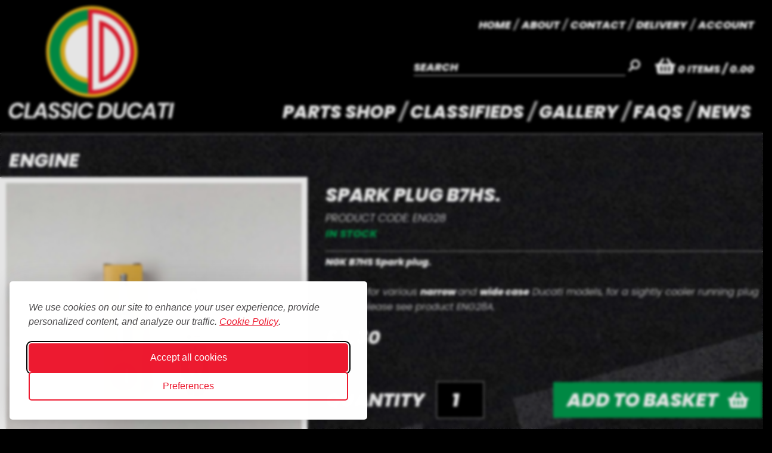

--- FILE ---
content_type: text/html; charset=utf-8
request_url: https://www.classicducati.com/products/spark-plug
body_size: 8980
content:
<!DOCTYPE html>
<html lang="en-GB">

<head>
	<link rel="preconnect" href="https://uploads.prod01.london.platform-os.com">
<link rel="preconnect" href="https://cdnjs.cloudflare.com">

<meta name="robots" content="index,follow">
	<style>.form-error{display:none}.input-error{border:1px solid red !important}.no-spin{display:none!important}</style>
<script src="https://uploads.prod01.london.platform-os.com/instances/755/assets/modules/siteglide_system/js/siteglide.js?updated=1760105190"></script>
<script>window.s_csrf_token = "irgTqkuXiL7g8Hpz0AkPhUZ-yrz6QXBlPy7YgkelFBgR8i8vfJEFRUh4VyO7XC4gtUzXKA6j4agQPuyHFRku_Q";</script>
<script src="https://uploads.prod01.london.platform-os.com/instances/755/assets/modules/siteglide_ecommerce/js/siteglide_ecommerce.js?updated=1756371853"></script>
<!-- Cookie Consent -->


<style>
  /* 
    Styles are at risked of being overridden by styles coming from the source page.
    To help prevent this, global wrapper elements are prefixed with "#silktide-"
  */

  /* --------------------------------
    Global Styles - These elements exist in the main DOM and styling is limited to positioning and animation
  -------------------------------- */
  /* Wrapper (Global) */
  #silktide-wrapper {
    /* Global */
    --focus: 0 0 0 2px #ffffff, 0 0 0 4px #000000, 0 0 0 6px #ffffff;
    --boxShadow: -5px 5px 10px 0px #00000012, 0px 0px 50px 0px #0000001a;
    --fontFamily: "Helvetica Neue", "Segoe UI", Arial, sans-serif;
    /* Color Scheme */
    --primaryColor: #ed1a30;
    --backgroundColor: #ffffff;
    --textColor: #4b494b;
    /* Backdrop */
    --backdropBackgroundColor: #0505051a;
    --backdropBackgroundBlur: 2px;
    /* Cookie Icon */
    --cookieIconColor: #ffffff;
    --cookieIconBackgroundColor: #ed1a30;
    position: fixed;
    bottom: 0;
    right: 0;
    width: 100%;
    height: 100%;
    z-index: 99999;
    pointer-events: none;
    border: 0px;
    display: flex;
    justify-content: center;
    align-items: center;
  }

  /* Backdrop (Global */
  #silktide-backdrop-global {
    position: fixed;
    top: 0;
    left: 0;
    width: 100%;
    height: 100%;
    pointer-events: auto;
    border: 0px;
    display: none;
  }

  /* --------------------------------
    Links
  -------------------------------- */
  #silktide-wrapper a {
    all: unset;
    display: inline-block;
    color: var(--primaryColor);
    text-decoration: underline;
  }

  #silktide-wrapper a:hover {
    cursor: pointer;
    color: var(--textColor);
  }

  /* --------------------------------
    Focus Styles
  -------------------------------- */
  #silktide-wrapper a:focus,
  #silktide-wrapper #silktide-banner button:focus,
  #silktide-wrapper #silktide-modal button:focus,
  #silktide-wrapper #silktide-cookie-icon:focus {
    outline: none;
    box-shadow: var(--focus);
    border-radius: 5px;
  }

  #silktide-wrapper #silktide-cookie-icon:focus {
    border-radius: 50%;
  }

  /* --------------------------------
    Banner
  -------------------------------- */
  #silktide-banner {
    font-family: var(--fontFamily);
    color: var(--textColor);
    background-color: var(--backgroundColor);
    box-sizing: border-box;
    padding: 32px;
    border-radius: 5px;
    pointer-events: auto;
    border: 0px;
    position: fixed;
    bottom: 16px;
    right: 16px;
    width: 600px;
    max-width: calc(100% - 32px);
    transform: translate(0, -20px);
    opacity: 0;
    animation: silktide-slideInDown 350ms ease-out forwards;
    animation-delay: 0.3s;
    box-shadow: -5px 5px 10px 0px #00000012, 0px 0px 50px 0px #0000001a;
  }

  #silktide-banner:focus {
    border-radius: 50%;
  }

  #silktide-banner.center {
    top: 50%;
    left: 50%;
    bottom: auto;
    right: auto;
    position: fixed;
    transform: translate(-50%, calc(-50% - 20px));
    animation: silktide-slideInDown-center 350ms ease-out forwards;
  }

  #silktide-banner.bottomLeft {
    bottom: 16px;
    left: 16px;
    position: fixed;
  }

  #silktide-banner.bottomCenter {
    bottom: 16px;
    left: 50%;
    position: fixed;
    transform: translate(-50%, -20px);
    animation: silktide-slideInDown-bottomCenter 350ms ease-out forwards;
  }

  /* display the actions slighly differently when the reject button is enabled  */
  #silktide-banner.show-reject .actions:last-of-type {
    flex-direction: row;
    align-items: center;
    margin-top: 24px;
  }

  #silktide-banner.show-reject .preferences {
    display: flex;
    gap: 5px;
    border: none;
    padding: 0px;
    background-color: transparent;
    color: var(--primaryColor);
    cursor: pointer;
    font-size: 16px;
  }

  #silktide-banner.show-reject .preferences span {
    display: block;
    white-space: nowrap;
    text-decoration: underline;
  }

  #silktide-banner.show-reject .preferences span:hover {
    color: var(--textColor);
  }

  #silktide-banner.show-reject .preferences:after {
    display: block;
    content: '>';
    text-decoration: none;
  }

  #silktide-banner p {
    font-size: 16px;
    line-height: 24px;
    margin: 0px 0px 24px;
  }

  #silktide-banner a {
    display: inline-block;
    color: var(--primaryColor);
    text-decoration: underline;
    background-color: var(--backgroundColor);
  }

  #silktide-banner a:hover {
    color: var(--textColor);
  }

  #silktide-banner a.silktide-logo {
    display: none;
    fill: var(--primaryColor); /* passed down to svg > path */
    margin-left: auto;
    width: 24px;
    height: 24px;
  }

  /* Buttons */
  #silktide-wrapper .actions {
    display: flex;
    gap: 16px;
    flex-direction: column;

    @media (min-width: 500px) {
      flex-direction: row;
      align-items: center;
    }
  }

  #silktide-wrapper .st-button {
    color: var(--backgroundColor);
    background-color: var(--primaryColor);
    border: 2px solid var(--primaryColor);
    padding: 10px 20px;
    text-decoration: none;
    text-align: center;
    display: inline-block;
    font-size: 16px;
    line-height: 24px;
    cursor: pointer;
    border-radius: 5px;
  }

  #silktide-wrapper .st-button--primary {
  }

  #silktide-wrapper .st-button--primary:hover {
    background-color: var(--backgroundColor);
    color: var(--primaryColor);
  }

  #silktide-wrapper .st-button--secondary {
    background-color: var(--backgroundColor);
    color: var(--primaryColor);
  }

  #silktide-wrapper .st-button--secondary:hover {
    background-color: var(--primaryColor);
    color: var(--backgroundColor);
  }

  /* --------------------------------
    Modal
  -------------------------------- */
  #silktide-modal {
    display: none;
    pointer-events: auto;
    width: 800px;
    max-width: 100%;
    max-height: 100%;
    border: 0px;
    transform: translate(0px, -20px);
    opacity: 0;
    animation: silktide-slideInUp-center 350ms ease-out forwards;
    box-shadow: -5px 5px 10px 0px #00000012, 0px 0px 50px 0px #0000001a;
    font-family: var(--fontFamily);
    color: var(--textColor);
    flex-direction: column;
    padding: 30px;
    background-color: var(--backgroundColor);
    border-radius: 5px;
    box-sizing: border-box;
  }

  /* --------------------------------
    Modal - Header
  -------------------------------- */
  #silktide-modal .cb_header {
    display: flex;
    justify-content: space-between;
    align-items: center;
    margin-bottom: 20px;
    gap: 16px;
  }

  #silktide-modal .h1 {
    font-family: var(--fontFamily);
    color: var(--textColor);
    font-size: 24px;
    font-weight: 500;
    margin: 0px;
  }

  #silktide-modal .modal-close {
    display: inline-flex;
    border: none;
    padding: 10px;
    border: 0px;
    cursor: pointer;
    background: var(--backgroundColor);
    color: var(--primaryColor);
  }

  #silktide-modal .modal-close svg {
    fill: var(--primaryColor);
  }

  /* --------------------------------
    Modal - Content
  -------------------------------- */

  #silktide-modal section {
    flex: 1;
    overflow-y: auto;
    margin-top: 32px;
    padding-right: 7px; /* Prevents scrollbar from appearing over the switches */
  }

  #silktide-modal section::-webkit-scrollbar {
    display: block; /* Force scrollbars to show */
    width: 5px; /* Width of the scrollbar */
  }

  #silktide-modal section::-webkit-scrollbar-thumb {
    background-color: var(--textColor); /* Color of the scrollbar thumb */
    border-radius: 10px; /* Rounded corners for the thumb */
  }

  #silktide-modal p {
    font-size: 16px;
    line-height: 24px;
    color: var(--textColor);
    margin: 0px;
  }

  #silktide-modal fieldset {
    padding: 0px;
    border: none;
    margin: 0px 0px 32px;
  }

  #silktide-modal fieldset:last-of-type {
    margin: 0px;
  }

  #silktide-modal legend {
    padding: 0px;
    margin: 0px 0px 10px;
    font-weight: 700;
    color: var(--textColor);
    font-size: 16px;
  }

  #silktide-modal .cookie-type-content {
    display: flex;
    justify-content: space-between;
    align-items: flex-start;
    gap: 24px;  
  }

  /* --------------------------------
    Modal - Switches
  -------------------------------- */
  #silktide-modal .switch {
    flex-shrink: 0;
    position: relative;
    display: inline-block;
    height: 34px;
    width: 74px;
    cursor: pointer;
  }

  #silktide-modal .switch:focus-within {
    outline: none;
    box-shadow: var(--focus);
    border-radius: 25px;
  }

  #silktide-modal .switch input {
    opacity: 0;
    position: absolute;
  }

  /* Unchecked Switch Styles */
  #silktide-modal .switch__pill {
    position: relative;
    display: block;
    height: 34px;
    width: 74px;
    background: var(--textColor);
    border-radius: 25px;
  }

  #silktide-modal .switch__dot {
    position: absolute;
    top: 2px;
    left: 2px;
    display: block;
    height: 30px;
    width: 30px;
    background: var(--backgroundColor);
    border-radius: 50%;
    transition: left 150ms ease-out;
  }

  #silktide-modal .switch__off,
  #silktide-modal .switch__on {
    text-transform: uppercase;
    font-size: 15px;
    font-weight: 500;
    color: var(--backgroundColor);
    position: absolute;
    top: 7px;
    right: 8px;
    transition: right 150ms ease-out, opacity 150ms ease-out;
  }

  #silktide-modal .switch__off {
    opacity: 1;
  }

  #silktide-modal .switch__on {
    opacity: 0;
  }

  /* Checked Switch Styles */
  #silktide-modal .switch input:checked + .switch__pill {
    background: var(--primaryColor);
  }

  #silktide-modal .switch input:checked ~ .switch__dot {
    left: calc(100% - 32px);
  }

  #silktide-modal .switch input:checked ~ .switch__off {
    right: calc(100% - 32px);
    opacity: 0;
  }

  #silktide-modal .switch input:checked ~ .switch__on {
    right: calc(100% - 34px);
    opacity: 1;
  }

  /* Disabled Switch Styles */
  #silktide-modal .switch input:disabled + .switch__pill {
    opacity: 0.65;
    cursor: not-allowed;
  }

  /* --------------------------------
    Modal - Footer
  -------------------------------- */
  #silktide-modal .cb_footer {
    display: flex;
    flex-direction: column;
    gap: 16px;
    margin-top: 24px;
  }

  @media (min-width: 500px) {
    #silktide-modal .cb_footer {
      flex-direction: row;
      align-items: center;
    }
  }

  #silktide-modal .cb_footer a {
    margin-left: auto;
    display: none;
  }

  /* Cookie Icon */
  #silktide-cookie-icon {
    display: none;
    position: fixed;
    bottom: 10px;
    left: 10px;
    justify-content: center;
    align-items: center;
    width: 60px;
    height: 60px;
    border-radius: 50%;
    padding: 0px;
    border: none;
    background-color: var(--cookieIconColor);
    cursor: pointer;
    box-shadow: 0px 0px 6px 0px #0000001a;
    pointer-events: auto;
    animation: silktide-fadeIn 0.3s ease-in-out forwards;
  }

  #silktide-cookie-icon.bottomRight {
    left: auto;
    right: 10px;
  }

  #silktide-cookie-icon svg {
    fill: var(--cookieIconBackgroundColor);
  }

  /* --------------------------------
    Backdrop
  -------------------------------- */
  #silktide-backdrop {
    display: none;
    position: absolute;
    top: 0;
    left: 0;
    width: 100%;
    height: 100%;
    background-color: var(--backdropBackgroundColor);
    backdrop-filter: blur(var(--backdropBackgroundBlur));
    pointer-events: all;
  }

  /* --------------------------------
    Animations
  -------------------------------- */
  @keyframes silktide-fadeIn {
    from {
      opacity: 0;
    }
    to {
      opacity: 1;
    }
  }

  @keyframes silktide-slideInDown {
    from {
      opacity: 0;
      transform: translateY(-20px);
    }
    to {
      opacity: 1;
      transform: translateY(0);
    }
  }

  @keyframes silktide-slideInDown-center {
    from {
      opacity: 0;
      transform: translate(-50%, calc(-50% - 20px));
    }
    to {
      opacity: 1;
      transform: translate(-50%, -50%);
    }
  }

  @keyframes silktide-slideInDown-bottomCenter {
    from {
      opacity: 0;
      transform: translate(-50%, -20px);
    }
    to {
      opacity: 1;
      transform: translate(-50%, 0);
    }
  }

  @keyframes silktide-slideInUp-center {
    from {
      opacity: 0;
      transform: translate(0px, 20px);
    }
    to {
      opacity: 1;
      transform: translate(0px, 0px);
    }
  }
</style>

<script src="https://uploads.prod01.london.platform-os.com/instances/755/assets/modules/module_291/js/silktide-cookie-banner.js?updated=1748417334"></script>

<script>
silktideCookieBannerManager.updateCookieBannerConfig({
  background: {
    showBackground: true
  },
  cookieIcon: {
    position: "bottomLeft"
  },
  cookieTypes: [
    {
      id: "necessary",
      name: "Necessary cookies",
      description: "These cookies are necessary for the website to function properly and cannot be switched off. They help with things like logging in and setting your privacy preferences.",
      required: true,
      onAccept: function() {
        console.log('Add logic for the required Necessary cookies here');
      }
    },
    {
      id: "analytics",
      name: "Analytical cookies",
      description: "These cookies help us improve the site by tracking which pages are most popular and how visitors move around the site.",
      defaultValue: true,
      onAccept: function() {
        gtag('consent', 'update', {
          analytics_storage: 'granted',
        });
        dataLayer.push({
          'event': 'consent_accepted_analytics',
        });
      },
      onReject: function() {
        gtag('consent', 'update', {
          analytics_storage: 'denied',
        });
      }
    },
    {
      id: "advertising",
      name: "Advertising cookies",
      description: "These cookies provide extra features and personalization to improve your experience. They may be set by us or by partners whose services we use.",
      onAccept: function() {
        gtag('consent', 'update', {
          ad_storage: 'granted',
          ad_user_data: 'granted',
          ad_personalization: 'granted',
        });
        dataLayer.push({
          'event': 'consent_accepted_advertising',
        });
      },
      onReject: function() {
        gtag('consent', 'update', {
          ad_storage: 'denied',
          ad_user_data: 'denied',
          ad_personalization: 'denied',
        });
      }
    }
  ],
  compliance: {
    complianceLink: "/privacy-policy",
    showRejectButton: false
  },
  text: {
    banner: {
      description: "We use cookies on our site to enhance your user experience, provide personalized content, and analyze our traffic.",
      policyLinkText: "Cookie Policy",
      acceptAllButtonText: "Accept all cookies",
      rejectOptionalButtonText: "Reject optional cookies",
      preferencesLinkText: "Preferences"
    },
    preferences: {
      title: "Customize your cookie preferences",
      description: "We respect your right to privacy. You can choose not to allow some types of cookies. Your cookie preferences will apply across our website.",
      creditText: "Get this banner for free"
    }
  },
  position: {
    banner: "bottomLeft"
  }
});
</script>
<script src="https://code.jquery.com/jquery-2.2.4.min.js"></script>
<link href="//fonts.googleapis.com/css?family=Poppins:300i,800i&display=swap" rel="stylesheet">
<link rel="stylesheet" href="//use.fontawesome.com/releases/v5.8.2/css/all.css">
<link href="//cdn.jsdelivr.net/npm/featherlight@1.7.14/release/featherlight.min.css" type="text/css" rel="stylesheet" />
<link rel="stylesheet" type="text/css" href="//cdn.jsdelivr.net/npm/slick-carousel@1.8.1/slick/slick.css"/>
<link href="https://uploads.prod01.london.platform-os.com/instances/755/assets/css/main.min.css?updated=1642171278" type="text/css" rel="stylesheet">
<script src="//ajax.googleapis.com/ajax/libs/jquery/2.2.4/jquery.min.js"></script>
<script src="//ajax.googleapis.com/ajax/libs/jqueryui/1.12.1/jquery-ui.min.js"></script>
<script src="https://uploads.prod01.london.platform-os.com/instances/755/assets/js/main.min.js?updated=1630494999"></script>
<meta name="viewport" content="width=device-width,initial-scale=1, user-scalable= no">

<!-- Meta Title -->
<title> | Classic Ducati</title>

<!-- Favicon -->
<link rel="apple-touch-icon" sizes="180x180" href="https://uploads.prod01.london.platform-os.com/instances/755/assets/images/favicon/apple-touch-icon.png?updated=1632324572">
<link rel="icon" type="image/png" sizes="32x32" href="https://uploads.prod01.london.platform-os.com/instances/755/assets/images/favicon/favicon-32x32.png?updated=1632324572">
<link rel="icon" type="image/png" sizes="16x16" href="https://uploads.prod01.london.platform-os.com/instances/755/assets/images/favicon/favicon-16x16.png?updated=1632324573">
<link rel="manifest" href="https://uploads.prod01.london.platform-os.com/instances/755/assets/images/favicon/site.webmanifest?updated=1632324573">

<link rel="mask-icon" href="/safari-pinned-tab.svg" color="#ed1b30">
<meta name="msapplication-TileColor" content="#000000">
<meta name="theme-color" content="#ffffff">

<script>
  (function(i,s,o,g,r,a,m){i['GoogleAnalyticsObject']=r;i[r]=i[r]||function(){
  (i[r].q=i[r].q||[]).push(arguments)},i[r].l=1*new Date();a=s.createElement(o),
  m=s.getElementsByTagName(o)[0];a.async=1;a.src=g;m.parentNode.insertBefore(a,m)
  })(window,document,'script','https://www.google-analytics.com/analytics.js','ga');
    ga('create', 'UA-144750894-1', 'auto', {'allowLinker': true});
    ga('require', 'linker');
    ga('linker:autoLink', ['worldsecuresystems.com','classicducati.com'],false,true);
ga('require', 'displayfeatures');
    ga('send', 'pageview');
</script></head>

<body>
	<script>
  window.dataLayer = window.dataLayer || [];
  function gtag() {
    dataLayer.push(arguments);
  }
  gtag('consent', 'default', {
    analytics_storage: localStorage.getItem('silktideCookieChoice_analytics') === 'true' ? 'granted' : 'denied',
    ad_storage: localStorage.getItem('silktideCookieChoice_marketing') === 'true' ? 'granted' : 'denied',
    ad_user_data: localStorage.getItem('silktideCookieChoice_marketing') === 'true' ? 'granted' : 'denied',
    ad_personalization: localStorage.getItem('silktideCookieChoice_marketing') === 'true' ? 'granted' : 'denied',
    functionality_storage: localStorage.getItem('silktideCookieChoice_necessary') === 'true' ? 'granted' : 'denied',
    security_storage: localStorage.getItem('silktideCookieChoice_necessary') === 'true' ? 'granted' : 'denied'
  });
</script>
	<div id="mobile-menu">
<ul><li >
		<a href="/index">Home</a>
	</li><li >
		<a href="/parts-shop">Parts shop</a>
	</li><li >
		<a href="/classifieds">Classifieds</a>
	</li><li >
		<a href="/gallery">Gallery</a>
	</li><li >
		<a href="/faqs">FAQs</a>
	</li><li >
		<a href="/news">News</a>
	</li><li >
		<a href="/about">About</a>
	</li><li >
		<a href="/contact">Contact</a>
	</li><li >
		<a href="/delivery">Delivery</a>
	</li><li >
		<a href="/account">Account</a>
	</li></ul></div>
	<div id="page-wrapper">
		<div class="logged-in-0">
			<!-- TODO ADD SECURE ZONE THING HERE -->

<header class="header">
  <div class="no-wrapper">
      <div class="row">
          <div class="col-xs-6 col-sm-3">
              <a href="/" class="logo">
                  <img src="https://uploads.prod01.london.platform-os.com/instances/755/assets/images/build/classic-ducati.svg" alt="Classic Ducati">
              </a>
          </div>
          <div class="col-sm-9 text-right desktop">
              <nav class="nav nav__top">
<ul><li class="">
		<a href="/index">Home</a>
	</li><li class="">
		<a href="/about">About</a>
	</li><li class="">
		<a href="/contact">Contact</a>
	</li><li class="">
		<a href="/delivery">Delivery</a>
	</li><li class="">
		<a href="/account">Account</a>
	</li>


<li class="account">
	<form class="simple_form form" enctype="multipart/form-data" action="/api/sessions" accept-charset="UTF-8" method="post"><input name="utf8" type="hidden" value="&#x2713;" autocomplete="off" /><input type="hidden" name="authenticity_token" value="j2W2vn63yNqJSwKRol8xMJZ0Mi60k2SUVCEk96XmyXEUL4o7SbFFISHDL8HJChCVZUYvukBx9Vl7MRDy91rzlA" autocomplete="off" /><input type="hidden" name="form_id" value="21894" autocomplete="off" />
<input type="hidden" name="page_id" value="73645" autocomplete="off" />
<input type="hidden" name="slug" value="products" autocomplete="off" />
<input type="hidden" name="slug2" value="spark-plug" autocomplete="off" />
<input type="hidden" name="slug3" autocomplete="off" />
<input type="hidden" name="slugs" autocomplete="off" />
<input type="hidden" name="resource_id" value="new" autocomplete="off" />
<input type="hidden" name="parent_resource_id" autocomplete="off" />
<input type="hidden" name="parent_resource_class" autocomplete="off" />

		<button type="submit" onclick="siteglide_logout_process(this,'/products/spark-plug')">Log Out</button>
	</form>
</li></ul></nav>
              <div class="header__utilities">
                  <div class="header__utilities--search">
                    <input class="s_site_search_input " type="text" data-button-id="site_search_submit" data-redirect="search-results" placeholder="Search" name="search" id="site_search_field" maxlength="50"><script>
		function s_search() {
			event.preventDefault();//Need to prevent default so it doesn't break when inside <form> element
			var searchVal, redirectVal;
			if(event.type!=="keypress"){
				var buttonID = event.target.id;
				if(buttonID) {
					searchVal = document.querySelector('[data-button-id="'+buttonID+'"]').value;
					redirectVal = document.querySelector('[data-button-id="'+buttonID+'"]').dataset.redirect;
				}else{
					searchVal = document.querySelector('[data-button-id="site_search_submit"]').value;
					redirectVal = document.querySelector('[data-button-id="site_search_submit"]').dataset.redirect;
				}
			}else{
				searchVal = event.target.value;
				redirectVal = event.target.dataset.redirect;
			}
			window.location.href = `/${redirectVal}?keyword=${encodeURIComponent(searchVal)}`;
		}
		//Check if search submit button exists - if so watch it for clicks
		document.addEventListener('DOMContentLoaded', function(){
			var input_fields = document.querySelectorAll('.s_site_search_input');
			for(i=0; i<input_fields.length; i++){
				input_fields[i].addEventListener('keypress', function(){
					var support_event_key = event.which || event.keyCode;
					if(support_event_key==10 || support_event_key==13){
						s_search();
					}
				});
			}
		});
	</script><script>
	document.addEventListener('DOMContentLoaded', function(){
		var site_search_submit_button = document.getElementById("site_search_submit");
		if(site_search_submit_button){
			site_search_submit_button.addEventListener('click', s_search);
		}
	});
</script><button id="site_search_submit"><i class="fas fa-search"></i></button>
                  </div>
                  <div class="header__utilities--cart">
                      <a href="/cart"><i class="fas fa-shopping-basket"></i> <span data-s-e-live-cart-quantity>0</span> items <span>/
0.00
 </span></a>
                  </div>
              </div>
              <nav class="nav nav__main">
<ul><li class="mobile selected">
		<a href="/">Home</a>
	</li><!-- /products/spark-plug -->
	<li class=" ">
		<a 
			href="/parts-shop"
			>
			Parts shop
		</a><ul><li class="desktop">
		<a href="/parts-shop/badges-and-decals">Badges &amp; Decals</a>
	</li><li class="desktop">
		<a href="/parts-shop/cables-and-controls">Cables &amp; Controls</a>
	</li><li class="desktop">
		<a href="/parts-shop/carburettor-parts">Carburettor Parts</a>
	</li><li class="desktop">
		<a href="/parts-shop/electrics-and-lighting">Electrics &amp; Lighting</a>
	</li><li class="desktop">
		<a href="/parts-shop/engine">Engine</a>
	</li><li class="desktop">
		<a href="/parts-shop/exhaust">Exhaust</a>
	</li><li class="desktop">
		<a href="/parts-shop/frames-accessories">Frames &amp; Accessories</a>
	</li><li class="desktop">
		<a href="/parts-shop/instruments">Instruments</a>
	</li><li class="nav__main--eoc desktop">
		<a href="/parts-shop/manuals-catalogues">Manuals &amp; Catalogues</a>
	</li><li class="desktop">
		<a href="/parts-shop/rubber">Rubber</a>
	</li><li class="desktop">
		<a href="/parts-shop/seats">Seats</a>
	</li><li class="desktop">
		<a href="/parts-shop/special-tools">Special Tools</a>
	</li><li class="desktop">
		<a href="/parts-shop/springs">Springs</a>
	</li><li class="desktop">
		<a href="/parts-shop/steering-and-suspension">Steering &amp; Suspension</a>
	</li><li class="desktop">
		<a href="/parts-shop/tanks-tinware-and-panels">Tanks, Tinware &amp; Panels</a>
	</li><li class="desktop">
		<a href="/parts-shop/transmission">Transmission</a>
	</li><li class="desktop">
		<a href="/parts-shop/wheels-brakes">Wheels &amp; Brakes</a>
	</li><li class="">
		<a href="/parts-shop/vouchers">Gift Vouchers</a>
	</li><li class="desktop">
		<a href="/parts-shop/used-parts">Used Parts</a>
	</li></ul>
	</li><li class="">
		<a href="/classifieds">Classifieds</a>
	</li><li class="">
		<a href="/gallery">Gallery</a>
	</li><li class="">
		<a href="/faqs">FAQs</a>
	</li><li class="">
		<a href="/news">News</a>
	</li><li class="mobile">
		<a href="/about">About</a>
	</li><li class="mobile">
		<a href="/contact">Contact</a>
	</li><li class="mobile">
		<a href="/delivery">Delivery</a>
	</li><li class="mobile">
		<a href="/account">Account</a>
	</li></ul>

<style>
  .nav__main li li a:hover {
    padding: 5px;
  }
</style></nav>
          </div>
          <div class="col-xs-6 mobile">
              <div class="header__utilities--cart">
                  <a href="/cart"><i class="fas fa-shopping-basket"></i> <span data-s-e-live-cart-quantity>0</span> items <span>/
0.00
 </span></a>
              </div>
              <p class="mobile-search"><i class="fas fa-search"></i> Search</p>
              <div class="trigger">
                  <i class="fas fa-bars"></i> Menu
              </div>
          </div>
      </div>
  </div>
</header>
<div class="mobile-search-box header__utilities--search" style="display: none;">
  <div class="wrapper">
    <input id="mobile_search" class="s_site_search_input" placeholder="Search" type="text">
    <button onClick="productSearch()"><i class="fas fa-search"></i></button>
  </div>
</div>

<script>
	function productSearch() {
		event.preventDefault();
		var keyword = document.getElementById("mobile_search").value;
		var url_string = window.location.origin+"/search-results?keyword="+keyword;
		location.assign(url_string);
	}
</script><main class="main">
				


<div class="shop--large">
	<section class="shop">
		<div class="no-wrapper tarmac-inner">
			<div class="row">
				<div class="col-xs-12 col-md-12 col-sm-12 shop__listing">
					<div class="row">
						<div class="col-sm-6">
						<h1 class="h2">Engine</h1>
						</div>
						<div class="col-sm-6 sorting-filter">
						</div>
					</div>
					<div class="row">
						<div class="productList productLarge">
							<div class="productItem">
								<div class="col-sm-12 shop__product-large">
									<div class="row">
										<div class="col-sm-5">
											<div class="shop__product-large--image">
												<a href="https://uploads.prod01.london.platform-os.com/instances/755/assets/images/products/large/eng28.jpg?updated=1630497190" data-featherlight="image"><img src="https://uploads.prod01.london.platform-os.com/instances/755/assets/images/products/large/eng28.jpg?updated=1630497190" alt="Spark plug B7HS"></a>
											</div>
	
											
											<div class="shop__product-large--thumbs">
												<div class="shop__product-large--thumb" data-thumb-index="0">
													<a href="https://uploads.prod01.london.platform-os.com/instances/755/assets/images/products/large/eng28.jpg?updated=1630497190" data-featherlight="image"><img
															src="https://uploads.prod01.london.platform-os.com/instances/755/assets/images/products/large/eng28.jpg?updated=1630497190" ></a>
												</div>
	
	                     
												
												
												
  												
  												<div class="shop__product-large--thumb" data-thumb-index="1">
  													<a href="https://uploads.prod01.london.platform-os.com/instances/755/assets/EBAY" data-featherlight="image"><img
  															src="https://uploads.prod01.london.platform-os.com/instances/755/assets/EBAY" alt="Spark plug B7HS"></a>
  												</div>
  												
												
	
											</div>
											
										</div>
										<div class="col-sm-7">
											<h1 class="shop__product-large--name">Spark plug B7HS.</h1>
											<div class="shop__product-large--info">
												<p>Product Code: ENG28</p>
												
													<p class="text-green bold">In Stock</p>
													
													
											
											</div>
											<div class="shop__product-large--purchase">
												<div><strong>NGK B7HS Spark plug.</strong>
    <br />
</div>
<div>
    <br />
</div>
<div>Suitable for various <strong>narrow </strong>and <strong>wide case</strong> Ducati models, for a sightly cooler&nbsp;running plug (B6HS) please see&nbsp;product
    ENG28A.</div>
												<p class="price" data-price-control="330" data-currency-control="£"></p>
												<br>
												
												
												
												<div class="row row__align">
													<div class="col-sm-6">
														<div class="shop__product-large--quantity">
															<p>Quantity</p>
															<input type="number" min="1" value="1" data-quantity-control />
														</div>
													</div>
													<div class="col-sm-6">
														<div class="shop__product-large--button">
															<div class="shop__product-large--button">
  <button class="productSubmitInput" onclick="s_e_cart_add(684, atc_success_function)">Add to basket</button>
</div>
<script>
  function atc_success_function() {
    location.reload();
  }
</script></div>
													</div>
												</div>
												
	
												
	
											</div>
										</div>
									</div>
									<hr>
									<h2>You might also need...</h2>
<ul class="productList productSmall"></ul>
								</div>
								
	
								<script>
									document.addEventListener('DOMContentLoaded', function(){
										s_e_update_price();
									});
								</script>
							</div>
						</div>
					</div>
				</div>
			</div>
		</div>
	</section>
</div>
			</main><footer class="footer">
  <div class="no-wrapper">
      <div class="row row__align">
          <div class="col-sm-9 footer__contact">
              <p><i class="fas fa-map-marker-alt"></i> 84 Fishbourne Road, Chichester, West Sussex, PO19 3Jl</p>
              <p><a href="mailto:info@classicducati.com"><i class="fas fa-envelope"></i> info@classicducati.com</a></p>
          </div>
          <div class="col-sm-3 text-right">
              <p class="cards">
                  <i class="fab fa-cc-visa"></i>
                  <i class="fab fa-cc-mastercard"></i>
                  <i class="fab fa-cc-amex"></i>
                  <i class="fab fa-cc-paypal"></i>
              </p>
          </div>
      </div>
      <div class="copyright">
          <div class="row">
              <div class="col-sm-9">
                  <p>&copy;<script type="text/javascript">document.write( new Date().getFullYear() );</script> Classic Ducati. All rights reserved. <a href="/privacy-policy">Privacy Policy</a> <a href="/terms-conditions">Terms &amp; Conditions</a></p>
              </div>
              <div class="col-sm-3 text-right">
                  <p class="mobile">Photograph courtesy of bonhams.com</p>
                  <p>Another <a href="https://www.websitesuccess.co.uk/" target="_blank">Website Success</a></p>
              </div>
          </div>
      </div>
  </div>
</footer>

<script>
  $('.nav__main .nav__main--eoc').each(function() {
      $this = $(this);
      $parent = $this.parent();
      $column1 = $this.prevAll('li').add($this).clone();
      $column2 = $this.nextAll('li').clone();
      $parent.children().detach();
      $parent.addClass('has-columns');
      $parent.append('<li class="column1"><ul></ul></li>')
      $parent.append('<li class="column2"><ul></ul></li>')
      $parent.find('.column1 ul').append( $column1 )
      $parent.find('.column2 ul').append( $column2 )
      
  });
  $('#mobile-menu').bbbMobileMenu({
      // default options
      pageWrapper: "#page-wrapper",
      trigger: ".trigger",
      triggerTag: "div",
      triggerInnerHtml: "<i class='fas fa-times'></i> Close",
      animationTime: 500,
      pagination: false,
      topLevelText: "Top Level",
      cssvwUnit: false
  });
  $('.mobile-search').click(function() {
      $('.mobile-search-box').slideToggle(500)
  })
</script>
<script src="//cdn.jsdelivr.net/npm/featherlight@1.7.14/release/featherlight.min.js" type="text/javascript" charset="utf-8"></script></div>
	</div><script type="module">
  import {getCLS, getFID, getLCP} from '[https://unpkg.com/web-vitals?module](https://unpkg.com/web-vitals?module)';
ora-empty-line
  function sendToGoogleAnalytics({name, delta, id}) {
    // Assumes the global `gtag()` function exists, see:
    // [https://developers.google.com/analytics/devguides/collection/gtagjs](https://developers.google.com/analytics/devguides/collection/gtagjs)
    gtag('event', name, {
      event_category: 'Web Vitals',
      // Google Analytics metrics must be integers, so the value is rounded.
      // For CLS the value is first multiplied by 1000 for greater precision
      // (note: increase the multiplier for greater precision if needed).
      value: Math.round(name === 'CLS' ? delta * 1000 : delta),
      // The `id` value will be unique to the current page load. When sending
      // multiple values from the same page (e.g. for CLS), Google Analytics can
      // compute a total by grouping on this ID (note: requires `eventLabel` to
      // be a dimension in your report).
      event_label: id,
      // Use a non-interaction event to avoid affecting bounce rate.
      non_interaction: true,
    });
  }
ora-empty-line
  
  getCLS(sendToGoogleAnalytics);
  getFID(sendToGoogleAnalytics);
  getLCP(sendToGoogleAnalytics);
  
</script><script type="text/javascript" src="https://uploads.prod01.london.platform-os.com/instances/755/assets/modules/siteglide_secure_zones/js/siteglide_secure_zones.js?updated=1748417480"></script>
</body>

</html>

--- FILE ---
content_type: text/css
request_url: https://uploads.prod01.london.platform-os.com/instances/755/assets/css/main.min.css?updated=1642171278
body_size: 7232
content:
@charset "UTF-8";.row:after,.row:before{content:"";display:table;clear:both}.row{margin-left:-15px;margin-right:-15px}.col-lg-1,.col-lg-10,.col-lg-11,.col-lg-12,.col-lg-2,.col-lg-3,.col-lg-4,.col-lg-5,.col-lg-6,.col-lg-7,.col-lg-8,.col-lg-9,.col-md-1,.col-md-10,.col-md-11,.col-md-12,.col-md-2,.col-md-3,.col-md-4,.col-md-5,.col-md-6,.col-md-7,.col-md-8,.col-md-9,.col-sm-1,.col-sm-10,.col-sm-11,.col-sm-12,.col-sm-2,.col-sm-3,.col-sm-4,.col-sm-5,.col-sm-6,.col-sm-7,.col-sm-8,.col-sm-9,.col-xs-1,.col-xs-10,.col-xs-11,.col-xs-12,.col-xs-2,.col-xs-3,.col-xs-4,.col-xs-5,.col-xs-6,.col-xs-7,.col-xs-8,.col-xs-9{position:relative;min-height:1px;padding-right:15px;padding-left:15px}.col-xs-1,.col-xs-10,.col-xs-11,.col-xs-12,.col-xs-2,.col-xs-3,.col-xs-4,.col-xs-5,.col-xs-6,.col-xs-7,.col-xs-8,.col-xs-9{float:left}.col-xs-12{width:100%}.col-xs-11{width:91.66666667%}.col-xs-10{width:83.33333333%}.col-xs-9{width:75%}.col-xs-8{width:66.66666667%}.col-xs-7{width:58.33333333%}.col-xs-6{width:50%}.col-xs-5{width:41.66666667%}.col-xs-4{width:33.33333333%}.col-xs-3{width:25%}.col-xs-2{width:16.66666667%}.col-xs-1{width:8.33333333%}.col-xs-pull-12{right:100%}.col-xs-pull-11{right:91.66666667%}.col-xs-pull-10{right:83.33333333%}.col-xs-pull-9{right:75%}.col-xs-pull-8{right:66.66666667%}.col-xs-pull-7{right:58.33333333%}.col-xs-pull-6{right:50%}.col-xs-pull-5{right:41.66666667%}.col-xs-pull-4{right:33.33333333%}.col-xs-pull-3{right:25%}.col-xs-pull-2{right:16.66666667%}.col-xs-pull-1{right:8.33333333%}.col-xs-pull-0{right:auto}.col-xs-push-12{left:100%}.col-xs-push-11{left:91.66666667%}.col-xs-push-10{left:83.33333333%}.col-xs-push-9{left:75%}.col-xs-push-8{left:66.66666667%}.col-xs-push-7{left:58.33333333%}.col-xs-push-6{left:50%}.col-xs-push-5{left:41.66666667%}.col-xs-push-4{left:33.33333333%}.col-xs-push-3{left:25%}.col-xs-push-2{left:16.66666667%}.col-xs-push-1{left:8.33333333%}.col-xs-push-0{left:auto}.col-xs-offset-12{margin-left:100%}.col-xs-offset-11{margin-left:91.66666667%}.col-xs-offset-10{margin-left:83.33333333%}.col-xs-offset-9{margin-left:75%}.col-xs-offset-8{margin-left:66.66666667%}.col-xs-offset-7{margin-left:58.33333333%}.col-xs-offset-6{margin-left:50%}.col-xs-offset-5{margin-left:41.66666667%}.col-xs-offset-4{margin-left:33.33333333%}.col-xs-offset-3{margin-left:25%}.col-xs-offset-2{margin-left:16.66666667%}.col-xs-offset-1{margin-left:8.33333333%}.col-xs-offset-0{margin-left:0}@media (min-width:769px){.col-sm-1,.col-sm-10,.col-sm-11,.col-sm-12,.col-sm-2,.col-sm-3,.col-sm-4,.col-sm-5,.col-sm-6,.col-sm-7,.col-sm-8,.col-sm-9{float:left}.col-sm-12{width:100%}.col-sm-11{width:91.66666667%}.col-sm-10{width:83.33333333%}.col-sm-9{width:75%}.col-sm-8{width:66.66666667%}.col-sm-7{width:58.33333333%}.col-sm-6{width:50%}.col-sm-5{width:41.66666667%}.col-sm-4{width:33.33333333%}.col-sm-3{width:25%}.col-sm-2{width:16.66666667%}.col-sm-1{width:8.33333333%}.col-sm-pull-12{right:100%}.col-sm-pull-11{right:91.66666667%}.col-sm-pull-10{right:83.33333333%}.col-sm-pull-9{right:75%}.col-sm-pull-8{right:66.66666667%}.col-sm-pull-7{right:58.33333333%}.col-sm-pull-6{right:50%}.col-sm-pull-5{right:41.66666667%}.col-sm-pull-4{right:33.33333333%}.col-sm-pull-3{right:25%}.col-sm-pull-2{right:16.66666667%}.col-sm-pull-1{right:8.33333333%}.col-sm-pull-0{right:auto}.col-sm-push-12{left:100%}.col-sm-push-11{left:91.66666667%}.col-sm-push-10{left:83.33333333%}.col-sm-push-9{left:75%}.col-sm-push-8{left:66.66666667%}.col-sm-push-7{left:58.33333333%}.col-sm-push-6{left:50%}.col-sm-push-5{left:41.66666667%}.col-sm-push-4{left:33.33333333%}.col-sm-push-3{left:25%}.col-sm-push-2{left:16.66666667%}.col-sm-push-1{left:8.33333333%}.col-sm-push-0{left:auto}.col-sm-offset-12{margin-left:100%}.col-sm-offset-11{margin-left:91.66666667%}.col-sm-offset-10{margin-left:83.33333333%}.col-sm-offset-9{margin-left:75%}.col-sm-offset-8{margin-left:66.66666667%}.col-sm-offset-7{margin-left:58.33333333%}.col-sm-offset-6{margin-left:50%}.col-sm-offset-5{margin-left:41.66666667%}.col-sm-offset-4{margin-left:33.33333333%}.col-sm-offset-3{margin-left:25%}.col-sm-offset-2{margin-left:16.66666667%}.col-sm-offset-1{margin-left:8.33333333%}.col-sm-offset-0{margin-left:0}}@media (min-width:992px){.col-md-1,.col-md-10,.col-md-11,.col-md-12,.col-md-2,.col-md-3,.col-md-4,.col-md-5,.col-md-6,.col-md-7,.col-md-8,.col-md-9{float:left}.col-md-12{width:100%}.col-md-11{width:91.66666667%}.col-md-10{width:83.33333333%}.col-md-9{width:75%}.col-md-8{width:66.66666667%}.col-md-7{width:58.33333333%}.col-md-6{width:50%}.col-md-5{width:41.66666667%}.col-md-4{width:33.33333333%}.col-md-3{width:25%}.col-md-2{width:16.66666667%}.col-md-1{width:8.33333333%}.col-md-pull-12{right:100%}.col-md-pull-11{right:91.66666667%}.col-md-pull-10{right:83.33333333%}.col-md-pull-9{right:75%}.col-md-pull-8{right:66.66666667%}.col-md-pull-7{right:58.33333333%}.col-md-pull-6{right:50%}.col-md-pull-5{right:41.66666667%}.col-md-pull-4{right:33.33333333%}.col-md-pull-3{right:25%}.col-md-pull-2{right:16.66666667%}.col-md-pull-1{right:8.33333333%}.col-md-pull-0{right:auto}.col-md-push-12{left:100%}.col-md-push-11{left:91.66666667%}.col-md-push-10{left:83.33333333%}.col-md-push-9{left:75%}.col-md-push-8{left:66.66666667%}.col-md-push-7{left:58.33333333%}.col-md-push-6{left:50%}.col-md-push-5{left:41.66666667%}.col-md-push-4{left:33.33333333%}.col-md-push-3{left:25%}.col-md-push-2{left:16.66666667%}.col-md-push-1{left:8.33333333%}.col-md-push-0{left:auto}.col-md-offset-12{margin-left:100%}.col-md-offset-11{margin-left:91.66666667%}.col-md-offset-10{margin-left:83.33333333%}.col-md-offset-9{margin-left:75%}.col-md-offset-8{margin-left:66.66666667%}.col-md-offset-7{margin-left:58.33333333%}.col-md-offset-6{margin-left:50%}.col-md-offset-5{margin-left:41.66666667%}.col-md-offset-4{margin-left:33.33333333%}.col-md-offset-3{margin-left:25%}.col-md-offset-2{margin-left:16.66666667%}.col-md-offset-1{margin-left:8.33333333%}.col-md-offset-0{margin-left:0}}*,:after,:before{-webkit-box-sizing:border-box;box-sizing:border-box}body{margin:0;font-family:Poppins,sans-serif;font-weight:300;font-style:italic;background-color:#000;color:#fff}.wrapper{max-width:1200px;width:100%;margin:0 auto;padding:0 15px;position:relative}.no-wrapper{padding:0 15px}.main{display:block;padding-bottom:60px}img{max-width:100%}hr{border:none;height:1px;width:100%;display:block;background-color:#a6a6a6;margin:30px 0}a{color:inherit}.cc_btn,.cc_container,.cc_message{font-family:Poppins,sans-serif}.cc_container .cc_btn{background:#00984b!important;font-weight:800!important;color:#fff!important;text-transform:uppercase!important}.cc_container a,.cc_container a:visited{color:#ed1b30!important}label,ol,p,ul{font-size:18px;margin:15px 0}.h1,.h2,.h3,.h4,h1,h2,h3,h4{text-transform:uppercase;margin:15px 0}.h1,h1{font-size:40px;line-height:40px}.h2,h2{font-size:36px;line-height:27px}.h3,h3{font-size:32px;line-height:34px}.h4,h4{font-size:18px;line-height:20px}.h5,h5{font-size:22px;line-height:22px;font-weight:800;margin:15px 0}.text-right{text-align:right}.text-center{text-align:center}.text-green{color:#00984b}.text-yellow{color:#e8b51b}.text-red{color:#ed1b30}.bold{font-weight:800}.row__align{display:-webkit-box;display:-ms-flexbox;display:flex;-webkit-box-align:center;-ms-flex-align:center;align-items:center}.row__align-end{display:-webkit-box;display:-ms-flexbox;display:flex;-webkit-box-align:end;-ms-flex-align:end;align-items:flex-end}.video{position:relative;padding-bottom:56.25%}.video iframe{position:absolute;height:100%;width:100%}.nav{font-weight:800}.nav ul{padding:0;margin:0;list-style-type:none;font-size:inherit}.nav ul ul{display:none}.nav li{display:inline-block;text-transform:uppercase;position:relative}.nav li:after{content:"/";color:#a6a6a6;position:absolute;top:0;right:0}.nav li:last-child{padding-right:0;margin-right:0}.nav li:last-child:after{display:none}.nav li.selected a{color:#e8b51b}.nav a,.nav li form button{display:block;text-decoration:none;color:#fff;background-color:transparent;border:none;margin:0;padding:0;font-size:inherit;line-height:inherit}.nav a:hover,.nav li form button:hover{color:#e8b51b;background-color:transparent;border:none;margin:0;padding:0;-webkit-transition:color .3s;-o-transition:color .3s;transition:color .3s}.nav__top{font-size:18px;line-height:13px;margin-top:25px}.nav__top li{padding-right:13px;margin-right:5px}.nav__main{font-size:36px;line-height:27px}.nav__main li{padding-right:20px;margin-right:5px;padding-bottom:24px}.nav__main li:hover>a{color:#e8b51b}.nav__main li:nth-child(6){padding-right:0}.nav__main li:nth-child(6):after{display:none}.nav__main li:hover>ul{display:block;position:absolute;left:0;top:48px;z-index:5;background:rgba(232,181,27,.95);text-align:left;padding:25px 15px;width:760px;-webkit-box-shadow:0 0 20px rgba(0,0,0,.8);box-shadow:0 0 20px rgba(0,0,0,.8)}.nav__main li li{width:100%;padding:0;margin:0;font-size:26px;line-height:26px}.nav__main li li a{display:flex;padding:5px;color:#000}.nav__main li li a:hover{color:#ed1b30}.nav__main li li a:before{content:"\f0a9";font-family:"Font Awesome 5 Free";font-weight:800;margin-right:5px;font-style:normal}.nav__main li li:after{display:none}.nav__main li li.nav__main--title{font-size:32px;margin-top:36px}.nav__main li li.nav__main--title a:before{display:none}.nav__main ul.has-columns li>ul{position:static;padding:0;-webkit-box-shadow:none;box-shadow:none;background:0 0;display:block;width:auto}.nav__main ul.has-columns>li{display:block;width:50%}.nav__main li:hover>ul.has-columns{display:-webkit-box;display:-ms-flexbox;display:flex;-webkit-box-align:start;-ms-flex-align:start;align-items:flex-start;-webkit-box-pack:start;-ms-flex-pack:start;justify-content:flex-start}.has-columns li li{display:block;width:auto}.nav li.selected a{color:#000}.nav li.selected>a{color:#e8b51b}.nav__main li li.selected a{color:#ed1b30}.logged-in-0 .nav__top li:nth-child(5):after{display:none}label{display:block}::-webkit-input-placeholder{color:#fff;opacity:1}::-moz-placeholder{color:#fff;opacity:1}:-ms-input-placeholder{color:#fff;opacity:1}::-ms-input-placeholder{color:#fff;opacity:1}::placeholder{color:#fff;opacity:1}:-ms-input-placeholder{color:#fff}::-ms-input-placeholder{color:#fff}.productSubmitInput,form button[type=button],form button[type=submit],input[type=email],input[type=number],input[type=password],input[type=submit],input[type=text],select,textarea{font-family:Poppins;font-style:italic;font-size:18px;font-weight:800;width:100%!important;padding:5px;-webkit-appearance:none}input[type=email],input[type=number],input[type=password],input[type=text],select,textarea{background-color:#000;color:#fff;border:1px solid #a6a6a6;border-radius:0;margin:10px 0;padding:6px 10px}select{background-image:url(../images/build/dropdown.png);background-repeat:no-repeat;background-position:98% 50%;background-size:22px}.productSubmitInput,form button[type=button],form button[type=submit],input[type=submit]{background-color:#00984b;color:#fff;border:1px solid #00984b;text-transform:uppercase;border-radius:0;margin:10px 0;-webkit-transition:all .3s;-o-transition:all .3s;transition:all .3s}.productSubmitInput:hover,form button[type=button]:hover,form button[type=submit]:hover,input[type=submit]:hover{cursor:pointer;background-color:#e8b51b;border:1px solid #e8b51b}textarea{height:102px!important}.g-recaptcha{height:63px;width:244px;display:inline-block;overflow:hidden;margin:10px 0 0}.g-recaptcha iframe{-webkit-transform:translate(-10%,-10%) scale(.8);-ms-transform:translate(-10%,-10%) scale(.8);transform:translate(-10%,-10%) scale(.8)}input[type=file]::-webkit-file-upload-button{background-color:#00984b;border:none;font-size:15px;color:#fff;padding:9px 10px;margin:0;font-family:Poppins,sans-serif;font-style:italic;border-radius:0;cursor:pointer;text-transform:uppercase;font-weight:800;-webkit-transition:background-color .3s;-o-transition:background-color .3s;transition:background-color .3s}input[type=file]::-webkit-file-upload-button:hover{cursor:pointer;background-color:#e8b51b}.file{margin:10px 0 20px}.file label{float:left;margin:0 10px 0 0;font-size:14px;line-height:40px;width:70px}.file:after{content:"";display:block;clear:both}.file input{width:200px!important;float:left}.file img{width:53px;border:3px solid #fff;float:left;margin-right:27px}.button{background-color:#00984b;font-size:18px;font-family:Poppins;font-style:italic;text-transform:uppercase;border:none;padding:6px 18px;color:#fff;font-weight:800;cursor:pointer;-webkit-transition:background-color .3s;-o-transition:background-color .3s;transition:background-color .3s;text-decoration:none;display:inline-block}.button:hover{background-color:#e8b51b}.text-link{font-weight:800;text-transform:uppercase;text-decoration:none}.text-link:after{content:"\f0a9";font-family:"Font Awesome 5 Free";font-weight:900;margin-left:5px;font-style:normal}.section{padding:60px 0}.box{padding:10px}.box__white{background:#fff;color:#000}.logged-in-0 .account{display:none}@media screen and (max-width:1700px){.h2,h2{font-size:32px}.h3,h3{font-size:28px}}@media screen and (min-width:1450px){.no-wrapper{padding:0 90px}}.mobile{display:none!important}@media screen and (max-width:1300px){.nav__main{font-size:30px;line-height:23px}}@media screen and (max-width:768px){.mobile{display:block!important}.desktop{display:none!important}.h1,h1{font-size:34px;line-height:36px}.h2,h2{font-size:28px;line-height:27px}.row__align,.row__align-end{display:block}.text-right{text-align:left}.section{padding:20px 0}}.logo{display:block;line-height:0}.logo img{max-height:190px}.header{padding:10px 0 0;border-bottom:1px solid #a6a6a6}.header .col-sm-9{display:-webkit-box;display:-ms-flexbox;display:flex;-webkit-box-orient:vertical;-webkit-box-direction:normal;-ms-flex-direction:column;flex-direction:column;-webkit-box-pack:justify;-ms-flex-pack:justify;justify-content:space-between;height:214px}.header__utilities{display:-webkit-box;display:-ms-flexbox;display:flex;-webkit-box-orient:horizontal;-webkit-box-direction:normal;-ms-flex-direction:row;flex-direction:row;-webkit-box-pack:end;-ms-flex-pack:end;justify-content:flex-end;-webkit-box-align:center;-ms-flex-align:center;align-items:center}.header__utilities--search{margin-right:25px}.header__utilities--search input[type=text]{color:#fff;background:#000;border:none;border-bottom:1px solid #fff;font-size:18px;font-family:Poppins,sans-serif;font-weight:800;font-style:italic;text-transform:uppercase;width:calc(100% - 25px)!important;padding:0;float:left}.header__utilities--search button{-webkit-transform:scaleX(-1);-ms-transform:scaleX(-1);transform:scaleX(-1);color:#fff;background:0 0;border:none;-webkit-appearance:none;font-size:20px;padding:0;float:right;margin:10px 0;cursor:pointer}.header__utilities--cart{text-transform:uppercase;font-size:18px;font-weight:800}.header__utilities--cart .fas{font-size:30px}.header__utilities--cart a{text-decoration:none;transition:color .3s}.header__utilities--cart a:hover{color:#e8b51b}.logged-in-0 .nav__top li:nth-child(5){padding-right:0;margin-right:0}.away-message{background:#fff;padding:10px 0;color:#ed1b30;text-transform:uppercase;font-weight:800}.away-message p{margin:0}@media screen and (max-width:1230px){.logo img{max-height:140px}.header .col-sm-9{height:166px}.nav__main{font-size:24px}.nav__main li:hover>ul{width:500px}.nav__main li li{font-size:22px}.nav__main li li a:before{font-size:20px}.nav__main li li.nav__main--title{font-size:26px;margin-top:40px}}@media screen and (max-width:1000px){.logo img{max-height:120px}.header .col-sm-9{height:150px}.nav__main{font-size:20px}.nav__main li li{font-size:20px}.nav__main li li:before{font-size:18px}}@media screen and (max-width:768px){.logo{margin-bottom:10px}.logo img{max-width:127px}.header__utilities--cart{text-align:right;margin-bottom:0}.mobile-search{margin:6px 0;text-align:right;text-transform:uppercase;font-weight:800}.mobile-search-box.header__utilities--search{margin-right:0!important;position:absolute;background:#000;z-index:2;width:100%}}@media screen and (max-width:480px){.header__utilities--cart span{display:none}.header__utilities--cart .fas{font-size:22px}}.footer{border-top:1px solid #a6a6a6;position:relative;padding-top:30px}.footer .copyright p{font-size:12px;text-transform:uppercase}.footer__contact{display:-webkit-box;display:-ms-flexbox;display:flex}.footer__contact p{font-weight:800}.footer__contact p:first-of-type{margin-right:25px}.footer__contact .fas{color:#ed1b30;font-size:21px;margin-right:5px}.footer a{text-decoration:none}.footer .cards{font-size:43px}.footer:before{content:"";height:77px;width:78px;position:absolute;background:url(../images/build/classic-ducati-emblem.png) no-repeat 50%;left:50%;top:0;-webkit-transform:translate(-50%,-50%);-ms-transform:translate(-50%,-50%);transform:translate(-50%,-50%);z-index:3}@media screen and (max-width:768px){.footer__contact{display:block}.footer__contact p{font-size:16px}.footer__contact p:first-of-type{margin-right:0}.footer .text-right{text-align:left}.footer .cards{font-size:32px;margin-bottom:0}}.intro{height:calc(100vh - 240px);background:url(../images/build/ducati.jpg) no-repeat 50% 80%/100vw;position:relative}.intro p{font-size:36px;line-height:46px;max-width:580px;padding-top:135px}.intro .photo{font-size:10px;text-transform:uppercase;position:absolute;right:1%;bottom:20%;max-width:100%;line-height:12px;padding-top:0}.tarmac{background:url(../images/build/tarmac.jpg) no-repeat 50% 0/cover}.tarmac-inner{background:url(../images/build/tarmac-bg.jpg) no-repeat center bottom/cover}.bike-image-01{background:url(../images/build/classic-ducati-elite-02.jpg) no-repeat 50% 35%/cover;height:60vh;margin-bottom:-60px}.bike-image-02{background:url(../images/build/classic-ducati-motorcycle.jpg) no-repeat 50% 35%/cover;height:60vh;margin-bottom:-60px}.bike-image-03{background:url(../images/build/classic-ducati-elite-01.jpg) no-repeat 50% 35%/cover;height:60vh;margin-bottom:-60px}.blog{padding-top:15px}.blog__list-post{display:block;text-decoration:none;margin:10px 0}.blog__list-post--image{padding-bottom:90%;background-size:cover;background-position:50%}.blog__list-post>div{background-color:#fff;padding:10px;color:#000;-webkit-transition:all .3s;-o-transition:all .3s;transition:all .3s}.blog__list-post:hover>div{background-color:#e8b51b}.blog__post{padding:10px;background:#fff;color:#000;margin:30px 0 0;text-align:center}.blog__post--image{height:450px;background-size:cover;background-position:50%}.blog__aside{margin-top:10px}.blog .col-xs-6.col-sm-3{width:30%}.blog .col-xs-6.col-sm-9{width:70%}.date{position:relative;padding-bottom:15px;line-height:15px;margin-bottom:20px}.date:after{content:"";position:absolute;bottom:0;width:140px;height:1px;background-color:#ed1b30;left:0}.blog-inner .blog-name{display:none}.blog-inner .blog__aside{margin-top:30px}.blog-inner .date:after{left:50%;transform:translate(-50%)}.BlogPostArchive li,.BlogRecentPost li,.BlogTagList li{font-size:18px;margin:10px 0}.BlogPostArchive li a,.BlogRecentPost li a,.BlogTagList li a{text-decoration:none;-webkit-transition:color .3s;-o-transition:color .3s;transition:color .3s}.BlogPostArchive li a:hover,.BlogRecentPost li a:hover,.BlogTagList li a:hover{color:#e8b51b}.accordion h4{cursor:pointer;margin:0;padding:10px 0 0;color:#fff;-webkit-transition:color .3s;-o-transition:color .3s;transition:color .3s;font-size:22px;line-height:26px}.accordion h4:after{content:"\f0a9";font-family:"Font Awesome 5 Free";font-weight:900;margin-left:10px;font-style:normal}.accordion h4.ui-state-active{color:#e8b51b}.accordion h4.ui-state-active:after{content:"\f0ab"}.accordion h4:hover{color:#e8b51b}.accordion *{outline:0}.contact-details .fas{color:#ed1b30;margin-right:5px;font-size:22px}.featherlight{color:#000}.featherlight .featherlight-close-icon{font-size:0}.featherlight .featherlight-close-icon:after{content:"\f00d";font-family:"Font Awesome 5 Free";font-weight:900;font-size:24px}.photogalleryTable{display:block}.photogalleryTable tbody{display:block}.photogalleryTable tr{width:100%;display:block}.photogalleryTable td{width:25%;display:inline-block;padding:10px!important}.photogalleryGrid{display:grid;gap:20px;grid-template-columns:repeat(auto-fit,minmax(220px,1fr))}.gallery-image{padding-bottom:100%;height:0;background-size:cover;background-position:50% 50%;border:10px solid #fff}.classified{margin:10px 0}.classified__image{height:250px;background-size:cover;background-position:50%}.classified .text-link,.classified__price,.classified__sold{margin:0}.classified .classified__price{font-weight:800;color:#ed1b30}.classified .classified__price:before{content:"£";color:#000;margin-right:2px}.classified__sold{font-weight:800;color:#ed1b30;text-transform:uppercase;display:none}.classified .box__white,.classified .text-link{-webkit-transition:all .3s;-o-transition:all .3s;transition:all .3s}.classified>a{text-decoration:none}.classified>a:hover .box__white{background-color:#e8b51b}.classified>a:hover .text-link{color:#ed1b30}.classified.sold-1 .classified__price{display:none}.classified.sold-1 .classified__sold{display:block}.classified-detail__info{border-bottom:1px solid #a6a6a6;padding-bottom:20px;margin-bottom:5px}.classified-detail__info p{margin:0;text-transform:uppercase}.classified-detail__price{font-size:32px;font-weight:800}.classified-detail__price:before{content:"£";margin-right:2px}.classified-detail__image{border:10px solid #fff;margin-bottom:10px}.classified-detail__poplets{margin-left:-10px;margin-right:-10px}.classified-detail__poplets:after{content:"";display:block;clear:both}.classified-detail__poplet{padding:10px;width:50%;float:left}.classified-detail__poplet img{border:10px solid #fff}.classified-detail.sold-1 .classified-detail__price{display:none}.classified-detail.sold-1 .classified__sold{display:block;font-size:32px}.classified__links{background:#a6a6a6;padding:10px}.classified__links a{text-decoration:none;text-transform:uppercase;font-weight:800;color:#fff;-webkit-transition:color .3s;-o-transition:color .3s;transition:color .3s}.classified__links a:hover{color:#ed1b30}@media screen and (max-width:2150px){.intro p{font-size:26px;line-height:36px;max-width:410px;padding-top:120px}.intro .photo{bottom:0;right:10px}}@media screen and (max-width:1700px){.intro p{font-size:22px;line-height:32px;max-width:280px;padding-top:80px}}@media screen and (max-width:768px){.classified-detail__poplet{width:33.333%}.classified-detail__poplet img{border:5px solid #fff;aspect-ratio:1/1;object-fit:cover;width:100%}.classified-detail__image{border:5px solid #fff}.classified-detail__info{border-bottom:none;margin-bottom:0}.intro{height:calc(100vh - 120px)}.intro p{font-size:15px;line-height:21px;max-width:230px;padding-top:0}.photogalleryTable td{width:50%}.bike-image-01,.bike-image-02,.bike-image-03{height:40vh}}@media screen and (max-width:600px){.intro{height:auto;padding-bottom:39.06vw}}@media screen and (max-width:480px){.intro p{padding-top:0;text-align:center;max-width:100%}.intro .photo{background:#000;padding:4px 15px;right:0;left:0;margin:0;bottom:-20px;text-align:center;display:none}.home-news .col-xs-6{width:100%}.blog .col-xs-6.col-sm-3,.blog .col-xs-6.col-sm-9{width:100%}.photogalleryTable td{width:100%}}.catalogueList,.productList,.productfeaturelist{list-style-type:none;padding:0;margin:0;margin-left:-15px;margin-right:-15px}.catalogueList:after,.productList:after,.productfeaturelist:after{content:"";display:block;clear:both}.catalogueList li,.productList.productSmall li,.productfeaturelist li{width:20%;float:left;padding:15px}.productList.productSmall{display:-webkit-box;display:-ms-flexbox;display:flex;-ms-flex-wrap:wrap;flex-wrap:wrap}.productList.productSmall li{display:-webkit-box;display:-ms-flexbox;display:flex}.productTable{margin-left:-10px;margin-right:-10px}.productTable td{width:20%;float:left;padding:10px}.productTable:after{content:"";display:block;clear:both}.catalogueList li:nth-child(odd) .shop__catalogue{background-color:#ed1b30;background-blend-mode:multiply;background-repeat:no-repeat}.catalogueList li:nth-child(even) .shop__catalogue{background-color:#00984b;background-blend-mode:multiply;background-repeat:no-repeat}.catalogueList:after{content:"";display:block;clear:both}.shop .no-wrapper{padding-top:15px}.shop__catalogue{background-size:cover;background-position:50%;position:relative;border:10px solid #fff;-webkit-box-shadow:0 0 25px rgba(0,0,0,.8);box-shadow:0 0 25px rgba(0,0,0,.8);-webkit-transition:all .3s;-o-transition:all .3s;transition:all .3s;text-align:center}.shop__catalogue a{display:-webkit-box;display:-ms-flexbox;display:flex;-webkit-box-align:center;-ms-flex-align:center;align-items:center;-webkit-box-pack:center;-ms-flex-pack:center;justify-content:center;padding:0 20px 100%;height:0;position:relative;z-index:3;color:#fff;-webkit-transition:all .3s;-o-transition:all .3s;transition:all .3s}.shop__catalogue a h3{margin:0;position:absolute;top:50%;left:50%;-webkit-transform:translate(-50%,-50%);-ms-transform:translate(-50%,-50%);transform:translate(-50%,-50%);padding:0 10px}.shop__catalogue a:hover{color:#e8b51b}.shop__catalogue:hover{border:10px solid #e8b51b}.shop__product-small{background-color:#fff;color:#000;padding:10px;-webkit-transition:all .3s;-o-transition:all .3s;transition:all .3s;-webkit-box-shadow:0 0 25px rgba(0,0,0,.8);box-shadow:0 0 25px rgba(0,0,0,.8);width:100%}.shop__product-small a{text-decoration:none}.shop__product-small h4{margin:10px 0 0;min-height:40px}.shop__product-small--price{font-weight:800;color:#ed1b30;margin-bottom:0}.shop__product-small--price:before{content:"£";color:#000;margin-right:2px}.shop__product-small .text-link{margin-bottom:0}.shop__product-small:hover{background-color:#e8b51b}.shop__product-small:hover .text-link{color:#ed1b30}.shop__product-small--image{padding-bottom:100%;background-size:cover;background-position:50%;background-image:url(../images/build/awaiting-image.png)}.shop__product-large h1{font-size:32px;line-height:30px}.shop__product-large--quantity{display:-webkit-box;display:-ms-flexbox;display:flex;-webkit-box-align:center;-ms-flex-align:center;align-items:center}.shop__product-large--quantity p{text-transform:uppercase;font-weight:800;margin-right:20px;font-size:32px}.shop__product-large--quantity input{max-width:80px;text-align:center;border-radius:0;font-size:32px}.shop__product-large--buy{display:-webkit-box;display:-ms-flexbox;display:flex;-webkit-box-orient:horizontal;-webkit-box-direction:normal;-ms-flex-direction:row;flex-direction:row;-webkit-box-align:center;-ms-flex-align:center;align-items:center}.shop__product-large--button button,.shop__product-large--button input{background-image:url(../images/build/basket.png);background-repeat:no-repeat;background-position-x:calc(50% + 135px);background-position-y:50%;font-size:32px;max-width:350px;padding-right:55px;cursor:pointer;-webkit-transition:all .3s;-o-transition:all .3s;transition:all .3s}.shop__product-large--button button:hover,.shop__product-large--button input:hover{background-color:#e8b51b;border:1px solid #e8b51b}.shop__product-large .price{font-size:32px;font-weight:800}.shop__product-large .shop__product-large--info{border-bottom:1px solid #a6a6a6;padding-bottom:20px;margin-bottom:5px}.shop__product-large .shop__product-large--info p{text-transform:uppercase;margin:0;line-height:18px}.shop__product-large .shop__product-large--info p:first-of-type{margin-bottom:8px}.shop__product-large--thumb{width:33.333%;float:left;padding:10px}.shop__product-large--thumb img{border:10px solid #fff}.shop__product-large--thumbs{margin-left:-10px;margin-right:-10px}.shop__product-large--thumbs:after{content:"";display:block;clear:both}.shop__product-large--image{border:10px solid #fff;margin-bottom:10px}.shop__product-large--image img{width:100%;display:block}.shop__product-large--purchase{max-width:800px}.shop__pagination{font-size:20px;text-transform:uppercase;font-weight:800;text-align:right}.shop__pagination--next a,.shop__pagination--prev a{background:#00984b;padding:8px 15px;text-decoration:none;display:inline-block;-webkit-transition:all .3s;-o-transition:all .3s;transition:all .3s}.shop__pagination--next a:hover,.shop__pagination--prev a:hover{background:#e8b51b}.shop__pagination .pagination{display:inline-block;padding:10px 10px;letter-spacing:1px}.shop__aside h3{margin:0}.shop__aside h3 a{text-decoration:none}.parts-shop .sorting-filter{display:none}.sort select{max-width:260px;float:right}.productsearchPagination{font-size:0;display:block!important}.productsearchNext,.productsearchPrevious{background:#00984b;padding:8px 15px;text-decoration:none;display:inline-block;-webkit-transition:all .3s;-o-transition:all .3s;transition:all .3s;text-transform:uppercase;font-weight:800;font-size:18px}.productsearchNext:hover,.productsearchPrevious:hover{background:#e8b51b}.productsearchNext{margin-left:10px}.productsearchPrevious{margin-right:10px}li.catalogueItemNotFound{display:none}.shop--large .shop{background:url(../images/build/classic-ducati-elite-01.jpg) no-repeat 50% 100%/100vw;padding-bottom:45.625%}.shop--large .main{padding-bottom:0}.shop--catalogue .shop{background:url(../images/build/classic-ducati-elite-02.jpg) no-repeat 50% 100%/100vw;padding-bottom:47.578125%;position:relative}.shop--catalogue .main{padding-bottom:0}.shop--catalogue .productList.productSmall li{padding:6px 15px 24px}.shop--catalogue h1,.shop--catalogue h2{margin-bottom:50px}.special-order{display:none!important}.product-special .shop__product-small--price{font-size:0}.product-special .shop__product-large .price,.product-special .shop__product-large .shop__product-large--button,.product-special .shop__product-large .shop__product-large--quantity{display:none}.product-special .shop__product-large .special-order{display:block!important}.product-special .shop__product-large .special-order .h3{font-weight:800}.catalogueitemdump{list-style-type:none;padding:0;margin:0}.catalogueitemdump li{position:relative;padding-left:32px;text-transform:uppercase;font-weight:800;font-size:26px;line-height:28px;margin:6px 0}.catalogueitemdump li:before{content:"\f061";font-family:"Font Awesome 5 Free";font-weight:900;font-size:16px;line-height:14px;background:#fff;color:#000;padding:6px;border-radius:50%;position:absolute;left:0;top:1px;font-style:normal}.catalogueitemdump li a{text-decoration:none}.cart__items{margin:15px 0 20px}.cart__items--image{width:40%;float:left}.cart__items--image img{border:10px solid #fff}.cart__items--details{width:60%;float:left;padding:0 0 0 20px}.cart__items--name{text-transform:uppercase;text-decoration:none;font-weight:800;font-size:24px;line-height:26px;margin-bottom:10px;display:block}.cart__items--price{margin:0}.cart__items--quantity input{max-width:70px;text-align:center;margin:10px 0 20px}.cart__items--remove a{background:#ed1b30;padding:5px 10px;display:inline-block;text-decoration:none;text-transform:uppercase;font-weight:800;-webkit-transition:background .3s;-o-transition:background .3s;transition:background .3s}.cart__items--remove a .fa{margin-right:5px;font-weight:900}.cart__items--remove a:hover{background:#e8b51b}.cart__items--attributes{margin:0}.cart__items:after{content:"";display:block;clear:both}.cart__discounts--discount{margin-bottom:20px}.cart__totals .h4,.cart__totals h4{font-size:28px}.cart span#shippingSpan{display:none}.cart .button{width:100%;MARGIN:10px 0}a#catshopbuy,a#catshopquote{font-size:32px;line-height:24px;text-transform:uppercase;text-decoration:none;font-weight:800;background-color:#00984b;padding:18px 40px;display:inline-block;margin-top:20px;cursor:pointer;-webkit-transition:all .3s;-o-transition:all .3s;transition:all .3s;width:100%;text-align:center}a#catshopbuy:hover,a#catshopquote:hover{background-color:#e8b51b}.checkout__expire{display:-webkit-box;display:-ms-flexbox;display:flex;-webkit-box-orient:horizontal;-webkit-box-direction:normal;-ms-flex-direction:row;flex-direction:row;-webkit-box-pack:justify;-ms-flex-pack:justify;justify-content:space-between;-ms-flex-wrap:wrap;flex-wrap:wrap}.checkout__expire .row{-ms-flex-preferred-size:85%;flex-basis:85%}.checkout__methods label{display:inline-block;margin:0 20px 20px 0}.checkout__total label{font-size:22px;text-transform:uppercase;font-weight:800;margin-bottom:0}.checkout .pay{font-size:32px;cursor:pointer;-webkit-transition:all .3s;-o-transition:all .3s;transition:all .3s}.checkout .pay:hover{background-color:#e8b51b;border:1px solid #e8b51b}.total-amount input[type=text]{border:none;padding:0;width:calc(100% - 45px)!important;font-size:28px;margin:0;display:inline-block;pointer-events:none}.total-amount:before{content:"£";font-weight:800;font-size:28px}@media screen and (max-width:1700px){.catalogueList li,.productList.productSmall li,.productfeaturelist li{width:25%}.catalogueitemdump li{font-size:20px;line-height:22px;padding-left:26px}.catalogueitemdump li:before{padding:4px;font-size:14px}.productTable td{width:25%}.productfeaturelist .productItem:nth-child(10),.productfeaturelist .productItem:nth-child(9){display:none}}@media screen and (max-width:1300px){.shop__catalogue h3{font-size:24px;line-height:28px}.shop__product-large--thumb{width:50%}}@media screen and (max-width:1200px){.catalogueList li,.productList.productSmall li,.productfeaturelist li{width:33.333%}.productTable td{width:33.333%}.productfeaturelist .productItem:nth-child(7),.productfeaturelist .productItem:nth-child(8){display:none}.shop__product-large--purchase .col-sm-6{width:100%}.shop__product-large--purchase .row__align{display:block}}@media screen and (max-width:1024px){.shop__aside{display:none}.shop__listing{width:100%}}@media screen and (max-width:1000px){.catalogueList li,.productList.productSmall li{width:50%}.productTable td{width:50%}}@media screen and (max-width:768px){.productfeaturelist li{width:50%}.productfeaturelist .productItem:nth-child(5),.productfeaturelist .productItem:nth-child(6){display:none}.shop__product-large h1{font-size:32px;line-height:30px}.shop__product-large--purchase font{font-size:18px}.shop__product-large .price{font-size:28px;line-height:28px}.shop__product-large--quantity input,.shop__product-large--quantity p{font-size:26px;margin-top:0;margin-bottom:0}.cart__items--details,.cart__items--image{width:50%}.cart input#DiscountCode,.cart input#GiftVoucher{margin:0}.shop--catalogue .shop:after{background:#000;width:100%;right:0;padding:5px;text-align:center;font-size:10px;line-height:10px;bottom:auto}}@media screen and (max-width:480px){.catalogueList li,.productList.productSmall li,.productTable td,.productfeaturelist li{width:100%;float:none}.cart__items--details,.cart__items--image{width:100%}.cart__items--details{padding:20px 0}.cart__discounts--discount .col-xs-4,.cart__discounts--discount .col-xs-8,.cart__discounts--gift .col-xs-4,.cart__discounts--gift .col-xs-8{width:100%;margin-bottom:10px}.productfeaturelist .productItem:nth-child(3),.productfeaturelist .productItem:nth-child(4){display:none}}html.bbbMobileMenu-open,html.bbbMobileMenu-open body{height:100%}.trigger{font-size:20px;line-height:24px;font-weight:800;text-transform:uppercase;text-align:right}#mobile-menu{position:fixed;top:0;left:0;right:0;-ms-transform:translateX(100%) translateZ(0);-webkit-transform:translateX(100%) translateZ(0);transform:translateX(100%) translateZ(0);-webkit-transition:-webkit-transform .5s ease-in-out;transition:-webkit-transform .5s ease-in-out;-o-transition:transform .5s ease-in-out;transition:transform .5s ease-in-out;transition:transform .5s ease-in-out,-webkit-transform .5s ease-in-out;z-index:100;overflow:hidden;min-height:100%}.bbbMobileMenu-open #mobile-menu,.bbbMobileMenu-opening #mobile-menu{-ms-transform:translateX(0);-webkit-transform:translateX(0);transform:translateX(0)}.bbbMobileMenu-open #page-wrapper{height:0;overflow:hidden}.bbbMobileMenu-open #mobile-menu{position:relative}.bbbMobileMenu-container{-webkit-transition:-webkit-transform .5s;transition:-webkit-transform .5s;-o-transition:transform .5s;transition:transform .5s;transition:transform .5s,-webkit-transform .5s}.bbbMobileMenu-container>div{float:left;min-height:1px;position:relative}.bbbMobileMenu-container .bbbMobileMenu-hide{display:none!important}.bbbMobileMenucontainer:after{content:"";display:block;clear:both}#mobile-menu .trigger{top:15px;color:#fff;right:15px;position:absolute;line-height:24px}#mobile-menu .trigger span{background:#fff}#mobile-menu .trigger span:first-child{-ms-transform:translate(-1px,4px) rotate(45deg);-webkit-transform:translate(-1px,4px) rotate(45deg);transform:translate(-1px,4px) rotate(45deg)}#mobile-menu .trigger span:nth-child(2){display:none}#mobile-menu .trigger span:last-child{-ms-transform:translate(0,-7px) rotate(-45deg);-webkit-transform:translate(0,-7px) rotate(-45deg);transform:translate(0,-7px) rotate(-45deg)}#mobile-menu{background:#000;padding:55px 0 30px}.bbbMobileMenu-closing #mobile-menu,.bbbMobileMenu-opening #mobile-menu{-webkit-box-shadow:-2px 0 20px rgba(0,0,0,.5);box-shadow:-2px 0 20px rgba(0,0,0,.5)}#mobile-menu .bbbMobileMenu-container:first-of-type ul{padding:70px 0 0}#mobile-menu ul{margin:0;padding:0}#mobile-menu a,#mobile-menu li{display:block}#mobile-menu a{text-decoration:none}#mobile-menu li a{color:#fff;padding:20px 10px;text-align:center;font-size:18px;-webkit-box-shadow:1px 1px 1px rgba(255,255,255,.2);box-shadow:1px 1px 1px rgba(255,255,255,.2);font-weight:800;text-transform:uppercase}#mobile-menu li:first-child a{-webkit-box-shadow:1px 1px 1px rgba(255,255,255,.2),1px -1px 1px rgba(255,255,255,.2);box-shadow:1px 1px 1px rgba(255,255,255,.2),1px -1px 1px rgba(255,255,255,.2)}#mobile-menu li a:hover{color:#e8b51b}#mobile-menu .bbbMobileMenu-back-button,#mobile-menu .bbbMobileMenu-pagination span{color:#fff;display:inline-block;padding:0;margin:0 15px 0 0;cursor:pointer;font-size:20px;text-transform:uppercase;font-weight:800}#mobile-menu .bbbMobileMenu-back-button:hover,#mobile-menu .bbbMobileMenu-pagination span:hover{color:#e8b51b}body #mobile-menu .bbbMobileMenu-pagination span:last-child{background:0 0;color:#fff}#mobile-menu .bbbMobileMenu-back-button{position:absolute;top:-45px;left:15px}#mobile-menu .bbbMobileMenu-back-button:before{content:"\f053";font-family:"Font Awesome 5 Free";font-weight:600;font-size:22px;margin-right:5px}#mobile-menu .bbbMobileMenu-pagination{padding:0 10px}#mobile-menu .bbbMobileMenu-pagination span:only-child{display:none}.col-sm-4.classified:nth-child(3n+1){clear:both}.classified-detail__poplet{cursor:pointer}.slick-next:after{content:"\f0a9"}.slick-prev:after{content:"\f0a8"}.slick-arrow{font-size:0;border:none;background:0 0;padding:0;margin:0;color:#fff;position:absolute;top:calc(50% - 15px);transition:color .3s}.slick-arrow:after{font-family:"Font Awesome 5 Free";font-weight:900;font-size:30px}.slick-next{right:15px}.slick-prev{left:15px}.productfeaturelist{padding:0 45px}.slick-arrow:hover{color:#e8b51b;cursor:pointer}.slick-slider *{outline:0}.productfeaturelist .productItem:nth-child(10),.productfeaturelist .productItem:nth-child(3),.productfeaturelist .productItem:nth-child(4),.productfeaturelist .productItem:nth-child(5),.productfeaturelist .productItem:nth-child(6),.productfeaturelist .productItem:nth-child(7),.productfeaturelist .productItem:nth-child(8),.productfeaturelist .productItem:nth-child(9){display:block!important}.productfeaturelist li{float:left!important}.gift_voucher p{margin:0}#catshopcontinue{background-color:#00984b;color:#fff;border:1px solid #00984b;text-transform:uppercase;border-radius:0;margin:10px 0;transition:all .3s;text-decoration:none;padding:5px 10px;float:right;transition:.3s ease-in-out;text-align:center;width:100%}#catshopcontinue:hover{cursor:pointer;background-color:#e8b51b;border:1px solid #e8b51b;transition:.3s ease-in-out}.BlogPostArchive ul,.BlogRecentPost ul,.BlogTagList ul{margin:0;padding:0}.BlogPostArchive li,.BlogRecentPost li,.BlogTagList li{list-style:none}

--- FILE ---
content_type: image/svg+xml
request_url: https://uploads.prod01.london.platform-os.com/instances/755/assets/images/build/classic-ducati.svg
body_size: 2251
content:
<svg viewBox="0 0 289 198" xmlns="http://www.w3.org/2000/svg" preserveAspectRatio="xMinYMid meet" fill-rule="evenodd" clip-rule="evenodd" stroke-linejoin="round" stroke-miterlimit="2"><path d="M15.686 169.163c3.359 0 5.992.865 7.901 2.595 1.908 1.731 2.964 4.083 3.167 7.061h-5.686c-.306-1.424-.999-2.564-2.08-3.416-1.082-.852-2.501-1.278-4.256-1.278a8.053 8.053 0 00-4.026 1.068c-1.26.712-2.328 1.731-3.207 3.053-.877 1.324-1.469 2.875-1.774 4.657-.128.839-.191 1.539-.191 2.099 0 2.035.56 3.651 1.68 4.847 1.119 1.196 2.607 1.794 4.465 1.794 1.73 0 3.282-.421 4.656-1.26 1.374-.839 2.481-1.985 3.32-3.435h5.688c-1.248 2.978-3.13 5.33-5.649 7.061-2.52 1.731-5.458 2.595-8.817 2.595-2.238 0-4.179-.445-5.82-1.335-1.641-.891-2.894-2.145-3.759-3.76C.433 189.893 0 188.017 0 185.879c0-1.017.089-2.01.267-2.976.458-2.672 1.412-5.051 2.863-7.137 1.45-2.087 3.256-3.709 5.419-4.867 2.163-1.157 4.542-1.736 7.137-1.736m16.63 23.09h9.006l-.687 4.122H26.209l4.733-26.945h5.381l-4.007 22.823z" fill="#fff" fill-rule="nonzero"/><path d="M59.914 190.956H49.151l-2.862 5.419h-5.686l14.579-26.64h6.183l5.19 26.64H60.83l-.916-5.419zm-.687-4.084l-1.946-11.412-5.992 11.412h7.938zm28.526 2.977c-.203 1.221-.725 2.347-1.565 3.377-.84 1.031-1.953 1.857-3.339 2.481-1.387.624-2.996.936-4.828.936-1.985 0-3.689-.344-5.114-1.031-1.425-.687-2.507-1.635-3.245-2.843-.737-1.209-1.093-2.602-1.068-4.18h5.687c-.077 1.094.216 2.004.877 2.729.662.726 1.642 1.088 2.939 1.088 1.221 0 2.188-.362 2.901-1.088.712-.725 1.068-1.622 1.068-2.691 0-.737-.216-1.374-.648-1.908a4.957 4.957 0 00-1.623-1.297c-.648-.332-1.533-.725-2.652-1.184-1.45-.585-2.614-1.131-3.492-1.641-.878-.509-1.629-1.208-2.252-2.099-.623-.89-.935-2.023-.935-3.397 0-.611.051-1.208.153-1.794.331-1.908 1.38-3.428 3.148-4.56 1.769-1.132 3.912-1.698 6.432-1.698 3.027 0 5.304.693 6.831 2.079 1.527 1.387 2.328 3.213 2.404 5.478h-5.801c.025-.967-.254-1.763-.839-2.386-.585-.623-1.476-.935-2.672-.935-1.094 0-1.997.299-2.71.897-.712.597-1.068 1.443-1.068 2.538 0 .712.21 1.303.63 1.774.419.471.934.86 1.545 1.164.611.305 1.476.687 2.595 1.145 1.451.561 2.628 1.089 3.531 1.584.903.497 1.679 1.203 2.328 2.118.648.917.973 2.087.973 3.512 0 .458-.064 1.068-.191 1.832m21.163 0c-.204 1.221-.725 2.347-1.565 3.377-.84 1.031-1.953 1.857-3.339 2.481-1.387.624-2.997.936-4.829.936-1.984 0-3.689-.344-5.114-1.031-1.424-.687-2.506-1.635-3.244-2.843-.738-1.209-1.094-2.602-1.069-4.18h5.687c-.076 1.094.217 2.004.878 2.729.662.726 1.641 1.088 2.939 1.088 1.221 0 2.188-.362 2.901-1.088.712-.725 1.068-1.622 1.068-2.691 0-.737-.216-1.374-.649-1.908a4.943 4.943 0 00-1.622-1.297c-.648-.332-1.533-.725-2.652-1.184-1.451-.585-2.615-1.131-3.492-1.641-.879-.509-1.629-1.208-2.253-2.099-.623-.89-.934-2.023-.934-3.397 0-.611.051-1.208.152-1.794.331-1.908 1.381-3.428 3.149-4.56 1.768-1.132 3.912-1.698 6.431-1.698 3.028 0 5.305.693 6.832 2.079 1.527 1.387 2.328 3.213 2.404 5.478h-5.801c.025-.967-.254-1.763-.84-2.386-.585-.623-1.475-.935-2.672-.935-1.093 0-1.997.299-2.709.897-.713.597-1.069 1.443-1.069 2.538 0 .712.21 1.303.63 1.774.42.471.935.86 1.546 1.164.61.305 1.476.687 2.595 1.145 1.45.561 2.627 1.089 3.531 1.584.903.497 1.679 1.203 2.328 2.118.648.917.972 2.087.972 3.512 0 .458-.063 1.068-.19 1.832m11.544-20.419l-4.732 26.945h-5.382l4.732-26.945h5.382zm16.065-.267c3.358 0 5.992.865 7.9 2.595 1.908 1.731 2.964 4.083 3.168 7.061h-5.687c-.305-1.424-.999-2.564-2.08-3.416-1.082-.852-2.5-1.278-4.256-1.278a8.053 8.053 0 00-4.026 1.068c-1.26.712-2.329 1.731-3.206 3.053-.878 1.324-1.469 2.875-1.775 4.657-.127.839-.191 1.539-.191 2.099 0 2.035.56 3.651 1.679 4.847 1.12 1.196 2.609 1.794 4.466 1.794 1.73 0 3.283-.421 4.657-1.26s2.48-1.985 3.32-3.435h5.686c-1.246 2.978-3.129 5.33-5.648 7.061-2.519 1.731-5.458 2.595-8.816 2.595-2.24 0-4.18-.445-5.821-1.335-1.641-.891-2.894-2.145-3.759-3.76-.865-1.616-1.297-3.492-1.297-5.63 0-1.017.088-2.01.267-2.976.457-2.672 1.412-5.051 2.862-7.137 1.45-2.087 3.257-3.709 5.419-4.867 2.163-1.157 4.542-1.736 7.138-1.736m43.824 13.702c-.484 2.671-1.464 5.025-2.939 7.06-1.476 2.036-3.372 3.619-5.687 4.752-2.315 1.132-4.936 1.698-7.862 1.698h-9.579l4.732-26.945h9.579c3.842 0 6.806.935 8.894 2.805 2.085 1.871 3.129 4.434 3.129 7.691 0 .992-.09 1.971-.267 2.939m-16.107 8.701c2.902 0 5.274-.763 7.119-2.289 1.845-1.527 3.021-3.665 3.531-6.412.127-.815.19-1.502.19-2.061 0-2.163-.662-3.817-1.985-4.962-1.323-1.145-3.257-1.717-5.801-1.717h-3.702l-3.092 17.441h3.74zm26.351-22.136l-2.786 15.8c-.127.765-.191 1.413-.191 1.947 0 1.451.382 2.545 1.145 3.282.763.738 1.87 1.107 3.321 1.107 1.73 0 3.155-.527 4.274-1.584 1.12-1.056 1.87-2.639 2.252-4.752l2.786-15.8h5.343l-2.748 15.8c-.458 2.495-1.31 4.599-2.557 6.317-1.247 1.717-2.761 2.996-4.541 3.836-1.782.84-3.715 1.259-5.802 1.259-2.748 0-4.917-.712-6.507-2.136-1.59-1.425-2.385-3.525-2.385-6.298 0-.992.089-1.985.267-2.978l2.786-15.8h5.343zm31.708-.267c3.359 0 5.991.865 7.899 2.595 1.909 1.731 2.965 4.083 3.169 7.061h-5.687c-.305-1.424-.999-2.564-2.081-3.416-1.08-.852-2.5-1.278-4.255-1.278a8.053 8.053 0 00-4.026 1.068c-1.26.712-2.328 1.731-3.206 3.053-.877 1.324-1.469 2.875-1.774 4.657-.128.839-.192 1.539-.192 2.099 0 2.035.561 3.651 1.679 4.847 1.12 1.196 2.609 1.794 4.465 1.794 1.731 0 3.283-.421 4.657-1.26s2.481-1.985 3.321-3.435h5.687c-1.247 2.978-3.131 5.33-5.649 7.061-2.52 1.731-5.458 2.595-8.816 2.595-2.239 0-4.18-.445-5.821-1.335-1.641-.891-2.894-2.145-3.759-3.76-.865-1.616-1.297-3.492-1.297-5.63 0-1.017.088-2.01.266-2.976.459-2.672 1.412-5.051 2.863-7.137 1.45-2.087 3.257-3.709 5.419-4.867 2.163-1.157 4.542-1.736 7.138-1.736m27.94 21.793h-10.764l-2.862 5.419h-5.686l14.578-26.64h6.184l5.19 26.64h-5.725l-.915-5.419zm-.687-4.084l-1.947-11.412-5.992 11.412h7.939zm31.794-17.442l-.763 4.274h-7.442l-3.97 22.671h-5.382l3.97-22.671h-7.405l.764-4.274h20.228zm7.324 0l-4.733 26.945h-5.38l4.731-26.945h5.382z" fill="#fff" fill-rule="nonzero"/><path d="M144.957 10.119c38.486 0 69.732 31.246 69.732 69.733 0 38.486-31.246 69.732-69.732 69.732-38.487 0-69.733-31.246-69.733-69.732 0-38.487 31.246-69.733 69.733-69.733" fill="#fff"/><path d="M144.957 0c44.071 0 79.851 35.78 79.851 79.852 0 44.07-35.78 79.851-79.851 79.851s-79.851-35.781-79.851-79.851C65.106 35.78 100.886 0 144.957 0m0 32.863c25.932 0 46.987 21.055 46.987 46.989 0 25.933-21.055 46.988-46.987 46.988-25.933 0-46.988-21.055-46.988-46.988 0-25.934 21.055-46.989 46.988-46.989" fill="#e8b51a"/><path d="M138.263 10.437a70.193 70.193 0 016.693-.318c38.487 0 69.733 31.247 69.733 69.733 0 38.486-31.246 69.733-69.733 69.733-2.257 0-4.49-.108-6.693-.318V10.437z" fill="#fff"/><path d="M138.263 6.162v18.682c-27.429 3.309-48.715 26.692-48.715 55.008 0 28.315 21.286 51.698 48.715 55.007v18.682c-37.704-3.387-67.296-35.11-67.296-73.689 0-38.58 29.592-70.302 67.296-73.69" fill="#00984b"/><path d="M138.366 6.153a74.799 74.799 0 016.591-.29c40.835 0 73.988 33.153 73.988 73.989 0 40.834-33.153 73.989-73.988 73.989-2.257 0-4.49-.101-6.695-.3V6.162l.104-.009zm7.641 6.575v134.247c36.567-.562 66.081-30.423 66.081-67.123 0-36.701-29.514-66.562-66.081-67.124" fill="#ed1b30"/><path d="M157.847 25.252c24.752 5.831 43.2 28.078 43.2 54.6 0 26.573-18.52 48.855-43.345 54.632V25.219l.145.033zm7.598 10.405v88.388c16.658-7.743 28.218-24.629 28.218-44.193 0-19.566-11.56-36.452-28.218-44.195" fill="#ed1b30"/></svg>

--- FILE ---
content_type: application/javascript
request_url: https://uploads.prod01.london.platform-os.com/instances/755/assets/js/main.min.js?updated=1630494999
body_size: 2002
content:
!function(){function e(n,t,i){function s(o,a){if(!t[o]){if(!n[o]){var u="function"==typeof require&&require;if(!a&&u)return u(o,!0);if(r)return r(o,!0);var c=new Error("Cannot find module '"+o+"'");throw c.code="MODULE_NOT_FOUND",c}var d=t[o]={exports:{}};n[o][0].call(d.exports,function(e){var t=n[o][1][e];return s(t||e)},d,d.exports,e,n,t,i)}return t[o].exports}for(var r="function"==typeof require&&require,o=0;o<i.length;o++)s(i[o]);return s}return e}()({1:[function(e,n,t){"use strict";var i="function"==typeof Symbol&&"symbol"==typeof Symbol.iterator?function(e){return typeof e}:function(e){return e&&"function"==typeof Symbol&&e.constructor===Symbol&&e!==Symbol.prototype?"symbol":typeof e};!function(e){function n(e,n){var t=this;t.setup(e,n)}var t=e("html"),s=function(){var e=document.body||document.documentElement,n=e.style,t="transition";if("string"==typeof n[t])return!0;var i=["webkit","moz","o","ms"];t=t.charAt(0).toUpperCase()+t.substr(1);for(var s=0,r=i.length;r>s;s++)if("string"==typeof n[i[s]+t])return!0;return!1}();n.prototype.setup=function(n,i){var r=this;r.menu=e(n),r.defaults={pageWrapper:"#page-wrapper",trigger:".trigger",triggerTag:"div",triggerInnerHtml:"<div><span></span><span></span><span></span></div>",animationTime:500,openingAnimationTime:500,pagination:!0,topLevelText:"Top Level",cssvwUnit:!1,hashLinks:!0,cssPrefix:"bbbMobileMenu"},r.counter=0,r.settings=e.extend({},r.defaults,i),r.settings.cssPrefix=r.settings.cssPrefix+"-",r.windowYpos=window.pageYOffset,r.menuTimeout,r.cssvwUnit=!1,r.moveContainerTimeout=!1,r.currentSection=0,s||(r.settings.animationTime=0,r.settings.openingAnimationTime=0);for(var o=!0,a="ul",u=r.menu.children("div");o;)r.menu.find(a).size()>0?(r.counter++,a+=" ul"):o=!1;for(var c=100/r.counter+"%",d=1;d<r.counter;d++){var f=e("<div></div>"),l=0;u.children("ul").each(function(n){var t=e(this);t.children("li:has(ul)").each(function(){var t=e(this),i=t.children("a").attr("data-index",l).attr("data-parent-ul-index",n),s=t.children("ul"),o=i.attr("href");if(t.addClass(r.settings.cssPrefix+"parent"),"#"!=o&&""!=o){var a="<li><a href='"+i.attr("href")+"' class='continue'>Continue to "+i.text()+"</a></li>";s.prepend(a)}s.attr("data-index",l).attr("data-parent-ul-index",n).addClass(r.settings.cssPrefix+"hide"),f.append(s),l++})}),f.append("<a class='"+r.settings.cssPrefix+"back-button' href='#'>Back</a>"),f.appendTo(r.menu),u=f}var p=r.menu.find("div ul").eq(0);p.addClass(r.settings.cssPrefix+"show"),r.backButtons=e("."+r.settings.cssPrefix+"back-button"),r.currentUl=p,r.menu.children().wrapAll("<div class='"+r.settings.cssPrefix+"container'></div>").width(c),r.menuContainer=r.menu.find("."+r.settings.cssPrefix+"container"),r.menuContainerChildren=r.menuContainer.children(),r.menu.prepend(e("<"+r.settings.triggerTag+" class='"+r.settings.trigger.replace(".","")+"'>"+r.settings.triggerInnerHtml+"</"+r.settings.triggerTag+">")),r.settings.cssvwUnit&&Modernizr.cssvwunit&&(r.cssvwUnit=!0,r.menuContainer.width(100*r.counter+"vw")),r.cssvwUnit||(r.resizeMenuContainer(),e(window).on("resize",function(){r.resizeMenuContainer.apply(r)})),r.triggers=e(r.settings.trigger),r.triggers.on("click",function(e){e.preventDefault(),t.hasClass(r.settings.cssPrefix+"open")?r.closeMenu():r.openMenu()}),r.settings.hashLinks?r.menu.find("ul").on("click","a",function(n){n.preventDefault();var t=e(this),i=t.attr("href");if(t.parent().hasClass(r.settings.cssPrefix+"parent"))r.moveContainer(r.currentSection+1,t.attr("data-index"),void 0,t.text());else if(0==i.indexOf("#")){var s=e(i).offset();s&&(r.windowYpos=s.top,r.closeMenu())}else"_blank"==t.attr("target")?window.open(i):window.location=i}):r.menu.find("ul").on("click","."+r.settings.cssPrefix+"parent > a",function(n){n.preventDefault();var t=e(this);r.moveContainer(r.currentSection+1,t.attr("data-index"),void 0,t.text())}),r.backButtons.on("click",function(n){n.preventDefault();var t=e(this);r.moveContainer(r.currentSection-1,t.attr("data-parent-ul-index"))}),r.settings.pagination&&(r.menu.prepend("<div class='"+r.settings.cssPrefix+"pagination'><span data-index='0' data-section='0'>"+r.settings.topLevelText+"</span></div>"),r.pagination=r.menu.find("."+r.settings.cssPrefix+"pagination"),r.pagination.on("click","span",function(){var n=e(this);r.moveContainer(n.attr("data-section"),n.attr("data-index"),n)}))},n.prototype.moveContainer=function(n,t,i,s){function r(e,n,t){var i,s=a.backButtons.eq(a.currentSection-1);i=t?a.menuContainer.eq(a.currentSection).children("ul.mobile-menu-show").attr("data-parent-ul-index"):n.index(),s.attr("data-parent-ul-index",i)}function o(n,t,i,s){var r=a.pagination.children("span"),o=r.size();if(t)n?n.nextAll().remove():r.eq(o-1).remove();else{var i;a.pagination.append(e("<span data-index='"+i+"' data-section='"+o+"'>"+s+"</span>"))}}var a=this;if(!a.moveContainerTimeout){a.moveContainerTimeout=!0,setTimeout(function(){a.moveContainerTimeout=!1},a.settings.animationTime);var n=n||0,t=t||0;if(n=parseInt(n),t=parseInt(t),a.currentSection!=n){window.scrollTo(0,0);var u="-"+100/a.counter*n+"%",c=a.menuContainerChildren.eq(n),d=c.children("ul").eq(t),f=!1;d.removeClass(a.settings.cssPrefix+"hide").addClass(a.settings.cssPrefix+"show"),c.children("a").removeClass(a.settings.cssPrefix+"hide").addClass(a.settings.cssPrefix+"show"),a.menuContainer.css({"-ms-transform":"translateX("+u+")","-webkit-transform":"translateX("+u+")",transform:"translateX("+u+")"}),a.currentSection>n&&(f=!0),setTimeout(function(){a.currentUl.removeClass(a.settings.cssPrefix+"show").addClass(a.settings.cssPrefix+"hide"),a.currentUl.siblings("a").removeClass(a.settings.cssPrefix+"show").addClass(a.settings.cssPrefix+"hide"),a.currentSection=n,0!=n&&r(d,a.currentUl,f),a.currentUl=d},a.settings.animationTime),a.settings.pagination&&o(i,f,t,s)}}},n.prototype.openMenu=function(){var e=this;t.addClass(e.settings.cssPrefix+"opening"),e.windowYpos=window.pageYOffset,e.menuTimeout=setTimeout(function(){t.addClass(e.settings.cssPrefix+"open").removeClass(e.settings.cssPrefix+"opening"),window.scrollTo(0,0),e.cssvwUnit||e.resizeMenuContainer()},e.settings.openingAnimationTime)},n.prototype.closeMenu=function(){var e=this;t.removeClass(e.settings.cssPrefix+"opening "+e.settings.cssPrefix+"open").addClass(e.settings.cssPrefix+"closing"),setTimeout(function(){t.removeClass(e.settings.cssPrefix+"closing")},e.settings.openingAnimationTime),window.pageYOffset!=e.windowYpos&&window.scrollTo(0,e.windowYpos),clearTimeout(e.menuTimeout)},n.prototype.resizeMenuContainer=function(){var n=this,t=e(window).width()*n.counter;n.menuContainer.width(t)},e.fn.bbbMobileMenu=function(e){var t,s=this;return this.each(function(){return"object"==("undefined"==typeof e?"undefined":i(e))||"undefined"==typeof e?this.bbbMobileMenu=new n(this,e):t=this.bbbMobileMenu[e].apply(this.bbbMobileMenu),"undefined"!=typeof t?t:void 0}),s}}(jQuery)},{}]},{},[1]);
//# sourceMappingURL=main.min.js.map


--- FILE ---
content_type: text/plain
request_url: https://www.google-analytics.com/j/collect?v=1&_v=j102&a=636197056&t=pageview&_s=1&dl=https%3A%2F%2Fwww.classicducati.com%2Fproducts%2Fspark-plug&ul=en-us%40posix&dt=%7C%20Classic%20Ducati&sr=1280x720&vp=1280x720&_u=IGBAiEABBAAAACAAI~&jid=1587099259&gjid=1281927568&cid=101272179.1769650222&tid=UA-144750894-1&_gid=1135933087.1769650222&_slc=1&z=1361186460
body_size: -452
content:
2,cG-6NRKREDLTS